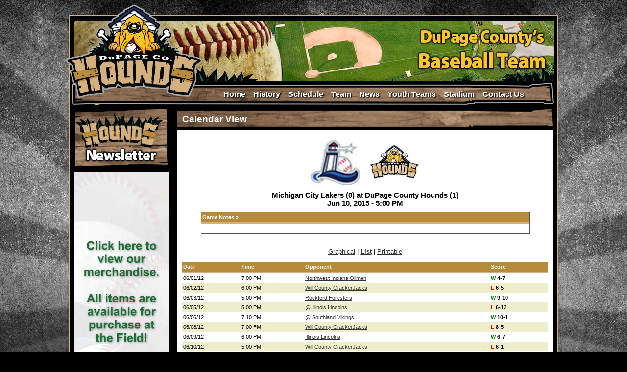

--- FILE ---
content_type: text/html; charset=UTF-8
request_url: https://dupagehounds.com/schedule/calendar/?act%5Bv%5D=list&frm%5Bd%5D=2017-09-01&frm%5Be%5D=183
body_size: 10022
content:
<!DOCTYPE html>
<html lang="en">
<head>
<title>Official Site of the Dupage Hounds: Calendar View</title>
<meta name="designer" content="Infinity" />
<link rel="stylesheet" href="/css/system.css?t=21005" />
<link rel="stylesheet" href="/css/style.css?t=21005" />
<link rel="stylesheet" href="/css/layout.css?t=21005" />
<link rel="shortcut icon" type="image/x-icon" href="/favicon.ico" />
<script src="/lib/js/common.min.js"></script>
<script type="text/javascript" src="https://ajax.googleapis.com/ajax/libs/jquery/1/jquery.min.js"></script>
</head>
<body>
<script type="text/javascript">var switchTo5x=true;</script>
<script type="text/javascript" src="https://w.sharethis.com/button/buttons.js"></script>
<script type="text/javascript" src="https://s.sharethis.com/loader.js"></script>
<div id="main">
	<div id="header">
		<a class="link" href="/home/"></a>
		<div id="navbar"><div class="plugin"><ul class="horizontal_nav">
			<li class="parent">
			<a 				href="/"
							>
				
				Home
			</a>
			
					</li>
			<li class="parent">
			<a 				href="/history/"
							>
				
				History
			</a>
			
							<ul class="children">
											<li class="child">
							<a 								href="/history/former-hounds-in-the-pros/"
															>
								
								Former Hounds In The Pro's
							</a>
						</li>
											<li class="child">
							<a 								href="/history/past-years/"
															>
								
								Past Years
							</a>
						</li>
									</ul>
					</li>
			<li class="parent">
			<a class="current"				href="/schedule/calendar/"
							>
				
				Schedule
			</a>
			
							<ul class="children">
											<li class="child">
							<a 								href="/schedule/list/"
															>
								
								List View
							</a>
						</li>
											<li class="child">
							<a class="current"								href="/schedule/calendar/"
															>
								
								Calendar View
							</a>
						</li>
									</ul>
					</li>
			<li class="parent">
			<a 				href="/team/roster/"
							>
				
				Team
			</a>
			
							<ul class="children">
											<li class="child">
							<a 								href="/team/roster/"
															>
								
								Roster
							</a>
						</li>
											<li class="child">
							<a 								href="/team/coaches/"
															>
								
								Coaches
							</a>
						</li>
											<li class="child">
							<a 								href="/team/office/"
															>
								
								Front Office
							</a>
						</li>
											<li class="child">
							<a 								href="/team/employment/"
															>
								
								Employment
							</a>
						</li>
											<li class="child">
							<a 								href="https://gc.com/tmt/summer-2016/2016-midwest-collegiate-league-57448651d1475c00236f7ebd"
								target="_blank"							>
								
								Statistics
							</a>
						</li>
											<li class="child">
							<a 								href="https://gc.com/tmt/summer-2016/2016-midwest-collegiate-league-57448651d1475c00236f7ebd"
								target="_blank"							>
								
								Standings
							</a>
						</li>
											<li class="child">
							<a 								href="/team/sponsorships/"
															>
								
								Sponsorships
							</a>
						</li>
									</ul>
					</li>
			<li class="parent">
			<a 				href="/news/"
							>
				
				News
			</a>
			
					</li>
			<li class="parent">
			<a 				href="http://www.643baseballclub.com/"
							>
				
				Youth Teams
			</a>
			
					</li>
			<li class="parent">
			<a 				href="/stadium/"
							>
				
				Stadium
			</a>
			
					</li>
			<li class="parent">
			<a 				href="/contact/"
							>
				
				Contact Us
			</a>
			
					</li>
	</ul><!-- pi=std-sitebuilder.front.nav.verticaltext / 112.std-sitebuilder.front.nav.verticaltext.tpl /  lt=0.0126190185547s -->
<!-- No Cache -->
</div>
</div>	
	</div>
	<div class="floatwrap">
		<div class="col1">
			<div><div class="plugin"><!-- pi=std-adspots.front.pool /  lt=0.00229501724243s -->
<!-- No Cache -->
</div>
</div>
			<div class="bump"><div class="plugin"><div><a href="https://dupagehounds.com/newsletter/"><img src="https://dupagehounds.com.ismmedia.com/ISM3/std-content/repos/Top/Advertisements/newsletter_ad.jpg" alt="Newsletter" /></a></div><!-- pi=std-adspots.front.pool /  lt=0.00487995147705s -->
<!-- No Cache -->
</div>
</div>
			<div><div class="plugin"><!-- pi=std-adspots.front.pool /  lt=0.00200796127319s -->
<!-- No Cache -->
</div>
</div>
			<div class="bump"><div class="plugin"><div><a href="http://www.dupagehounds.com/merchandise"><img src="https://dupagehounds.com.ismmedia.com/ISM3/std-content/repos/Top/Advertisements/hounds-merchandiseREV.png" alt="Hounds Merchandise Banner Left Hand Side" /></a></div><!-- pi=std-adspots.front.pool /  lt=0.00334692001343s -->
<!-- No Cache -->
</div>
</div>
			<!--<img class="bump" src="/images/bone1.jpg" alt="" />-->
			<div class="bump"><div class="plugin"><div><a href="http://www.midwestcollegiateleague.com/home/" target="_blank"><img src="https://dupagehounds.com.ismmedia.com/ISM3/std-content/repos/Top/Advertisements/Midwest Collegiate League revised.jpg" alt="Ad Holder" /></a></div><!-- pi=std-adspots.front.pool /  lt=0.00331401824951s -->
<!-- No Cache -->
</div>
</div>
		</div>
		<div class="bump icol">
			<div class="title-bar">
				<h1>Calendar View</h1>
			</div>

			<!--<div>@block(5002, 440, content)@@</div>-->
			<div id="inner" class="box">
				<!-- Ad spot: typically a banner ad -->
				<div></div>
				
				
				
				<!-- Optional prepended text block -->
				<div><div class="plugin"><div class="events">
</div><!-- pi=std-calendar.front.eventviewer / 20.std-calendar.front.eventviewer.abbrevent.tpl /  lt=0.00557589530945s -->
<!-- No Cache -->
</div>
</div>
						
				<!-- Primary plug-in content -->	
				<div><div class="plugin">

			<table cellspacing="0" border="0" cellpadding="10" align="center">
		<tr>
			<td><img src="https://dupagehounds.com.ismmedia.com/ISM3/thumbcache/eb32e43d0ed315a467db0a4273da0c44.100.jpg" /></td>
			<td><img src="https://dupagehounds.com.ismmedia.com/ISM3/thumbcache/448913bab3be700e7f26dfaba776f724.100.jpg" /></td>
		</tr>
		</table>
		
		<h2 style="text-align: center">
			Michigan City Lakers (0) at DuPage County Hounds (1)			<br />
			Jun 10, 2015 -  5:00 PM		</h2>
		
	<table class="dtable" style="border: 1px solid #555" width="90%" cellspacing="0" border="0" cellpadding="0" align="center">
	<tr>
		<th>Game Notes &#187;</th>
	</tr>
	<tr>
		<td style="padding: 10px">
								</td>
	</tr>
	</table>
	&nbsp;

	<p style="text-align: center">
		<a  href="?act[v]=graphical">Graphical</a> |
		<a style="font-weight: bold" href="?act[v]=list">List</a> |
		<a href="?act[v]=printable&content_type=plugin&block_id=5001&page_id=20" target="_blank">Printable</a>
	</p>



	<table class="dtable" width="100%" cellspacing="0" border="0" cellpadding="0">
	<tr>
					<th>Date</th>
			<th>Time</th>
			<th>Opponent</th>
			<th>Score</th>
			</tr>
	
		<tr>
		<td class="dtable_row1">06/01/12</td>
		<td class="dtable_row1">
							 7:00 PM
					</td>
		<td class="dtable_row1">
							<a href="?act[v]=list&frm[d]=2017-09-01&frm[e]=15">Northwest Indiana Oilmen</a>
					</td>
		<td class="dtable_row1">
							<b>
									<span style="color: green;">W</span>
													4-7
								</b>
					</td>
	</tr>
		<tr>
		<td class="dtable_row0">06/02/12</td>
		<td class="dtable_row0">
							 6:00 PM
					</td>
		<td class="dtable_row0">
							<a href="?act[v]=list&frm[d]=2017-09-01&frm[e]=17">Will County CrackerJacks</a>
					</td>
		<td class="dtable_row0">
							<b>
									<span style="color: red;">L</span>
													6-5
								</b>
					</td>
	</tr>
		<tr>
		<td class="dtable_row1">06/03/12</td>
		<td class="dtable_row1">
							 5:00 PM
					</td>
		<td class="dtable_row1">
							<a href="?act[v]=list&frm[d]=2017-09-01&frm[e]=18">Rockford Foresters</a>
					</td>
		<td class="dtable_row1">
							<b>
									<span style="color: green;">W</span>
													9-10
								</b>
					</td>
	</tr>
		<tr>
		<td class="dtable_row0">06/05/12</td>
		<td class="dtable_row0">
							 5:00 PM
					</td>
		<td class="dtable_row0">
							<a href="?act[v]=list&frm[d]=2017-09-01&frm[e]=39">@ Illinois Lincolns</a>
					</td>
		<td class="dtable_row0">
							<b>
									<span style="color: red;">L</span>
													6-13
								</b>
					</td>
	</tr>
		<tr>
		<td class="dtable_row1">06/06/12</td>
		<td class="dtable_row1">
							 7:10 PM
					</td>
		<td class="dtable_row1">
							<a href="?act[v]=list&frm[d]=2017-09-01&frm[e]=40">@ Southland Vikings</a>
					</td>
		<td class="dtable_row1">
							<b>
									<span style="color: green;">W</span>
													10-1
								</b>
					</td>
	</tr>
		<tr>
		<td class="dtable_row0">06/08/12</td>
		<td class="dtable_row0">
							 7:00 PM
					</td>
		<td class="dtable_row0">
							<a href="?act[v]=list&frm[d]=2017-09-01&frm[e]=19">Will County CrackerJacks</a>
					</td>
		<td class="dtable_row0">
							<b>
									<span style="color: red;">L</span>
													8-5
								</b>
					</td>
	</tr>
		<tr>
		<td class="dtable_row1">06/09/12</td>
		<td class="dtable_row1">
							 6:00 PM
					</td>
		<td class="dtable_row1">
							<a href="?act[v]=list&frm[d]=2017-09-01&frm[e]=20">Illinois Lincolns</a>
					</td>
		<td class="dtable_row1">
							<b>
									<span style="color: green;">W</span>
													6-7
								</b>
					</td>
	</tr>
		<tr>
		<td class="dtable_row0">06/10/12</td>
		<td class="dtable_row0">
							 5:00 PM
					</td>
		<td class="dtable_row0">
							<a href="?act[v]=list&frm[d]=2017-09-01&frm[e]=21">Will County CrackerJacks</a>
					</td>
		<td class="dtable_row0">
							<b>
									<span style="color: red;">L</span>
													6-1
								</b>
					</td>
	</tr>
		<tr>
		<td class="dtable_row1">06/12/12</td>
		<td class="dtable_row1">
							 7:00 PM
					</td>
		<td class="dtable_row1">
							<a href="?act[v]=list&frm[d]=2017-09-01&frm[e]=41">DeKalb County Liners</a>
					</td>
		<td class="dtable_row1">
							<b>
									<span style="color: green;">W</span>
													2-3
								</b>
					</td>
	</tr>
		<tr>
		<td class="dtable_row0">06/14/12</td>
		<td class="dtable_row0">
							 5:00 PM
					</td>
		<td class="dtable_row0">
							<a href="?act[v]=list&frm[d]=2017-09-01&frm[e]=62">@ Chicago Zephyrs</a>
					</td>
		<td class="dtable_row0">
							<b>
									<span style="color: red;">L</span>
													0-6
								</b>
					</td>
	</tr>
		<tr>
		<td class="dtable_row1">06/15/12</td>
		<td class="dtable_row1">
							 7:00 PM
					</td>
		<td class="dtable_row1">
							<a href="?act[v]=list&frm[d]=2017-09-01&frm[e]=42">@ Will County CrackerJacks</a>
					</td>
		<td class="dtable_row1">
							<b>
									<span style="color: green;">W</span>
													12-9
								</b>
					</td>
	</tr>
		<tr>
		<td class="dtable_row0">06/16/12</td>
		<td class="dtable_row0">
							 6:10 PM
					</td>
		<td class="dtable_row0">
							<a href="?act[v]=list&frm[d]=2017-09-01&frm[e]=63">@ Northwest Indiana Oilmen</a>
					</td>
		<td class="dtable_row0">
							<b>
									<span style="color: red;">L</span>
													3-5
								</b>
					</td>
	</tr>
		<tr>
		<td class="dtable_row1">06/17/12</td>
		<td class="dtable_row1">
							 6:05 PM
					</td>
		<td class="dtable_row1">
							<a href="?act[v]=list&frm[d]=2017-09-01&frm[e]=43">@ DeKalb County Liners</a>
					</td>
		<td class="dtable_row1">
							<b>
									<span style="color: blue;">T</span>
													0-0
								</b>
					</td>
	</tr>
		<tr>
		<td class="dtable_row0">06/19/12</td>
		<td class="dtable_row0">
							 7:00 PM
					</td>
		<td class="dtable_row0">
							<a href="?act[v]=list&frm[d]=2017-09-01&frm[e]=23">Chicago Zephyrs</a>
					</td>
		<td class="dtable_row0">
							<b>
									<span style="color: blue;">T</span>
													0-0
								</b>
					</td>
	</tr>
		<tr>
		<td class="dtable_row1">06/20/12</td>
		<td class="dtable_row1">
							 7:05 PM
					</td>
		<td class="dtable_row1">
							<a href="?act[v]=list&frm[d]=2017-09-01&frm[e]=44">@ DeKalb County Liners</a>
					</td>
		<td class="dtable_row1">
							<b>
									<span style="color: blue;">T</span>
													0-0
								</b>
					</td>
	</tr>
		<tr>
		<td class="dtable_row0">06/21/12</td>
		<td class="dtable_row0">
							11:00 AM
					</td>
		<td class="dtable_row0">
							<a href="?act[v]=list&frm[d]=2017-09-01&frm[e]=66">Rockford Foresters</a>
					</td>
		<td class="dtable_row0">
							<b>
									<span style="color: red;">L</span>
													15-1
								</b>
					</td>
	</tr>
		<tr>
		<td class="dtable_row1">06/21/12</td>
		<td class="dtable_row1">
							 7:00 PM
					</td>
		<td class="dtable_row1">
							<a href="?act[v]=list&frm[d]=2017-09-01&frm[e]=24">Southland Vikings</a>
					</td>
		<td class="dtable_row1">
							<b>
									<span style="color: green;">W</span>
													4-6
								</b>
					</td>
	</tr>
		<tr>
		<td class="dtable_row0">06/22/12</td>
		<td class="dtable_row0">
							11:00 AM
					</td>
		<td class="dtable_row0">
							<a href="?act[v]=list&frm[d]=2017-09-01&frm[e]=25">Rockford Foresters</a>
					</td>
		<td class="dtable_row0">
							<b>
									<span style="color: red;">L</span>
													10-3
								</b>
					</td>
	</tr>
		<tr>
		<td class="dtable_row1">06/22/12</td>
		<td class="dtable_row1">
							 7:00 PM
					</td>
		<td class="dtable_row1">
							<a href="?act[v]=list&frm[d]=2017-09-01&frm[e]=26">DeKalb County Liners</a>
					</td>
		<td class="dtable_row1">
							<b>
									<span style="color: green;">W</span>
													10-11
								</b>
					</td>
	</tr>
		<tr>
		<td class="dtable_row0">06/23/12</td>
		<td class="dtable_row0">
							 6:00 PM
					</td>
		<td class="dtable_row0">
							<a href="?act[v]=list&frm[d]=2017-09-01&frm[e]=27">Rockford Foresters</a>
					</td>
		<td class="dtable_row0">
							<b>
									<span style="color: green;">W</span>
													12-13
								</b>
					</td>
	</tr>
		<tr>
		<td class="dtable_row1">06/24/12</td>
		<td class="dtable_row1">
							 5:00 PM
					</td>
		<td class="dtable_row1">
							<a href="?act[v]=list&frm[d]=2017-09-01&frm[e]=28">Will County CrackerJacks</a>
					</td>
		<td class="dtable_row1">
							<b>
									<span style="color: red;">L</span>
													11-2
								</b>
					</td>
	</tr>
		<tr>
		<td class="dtable_row0">06/27/12</td>
		<td class="dtable_row0">
							 7:00 PM
					</td>
		<td class="dtable_row0">
							<a href="?act[v]=list&frm[d]=2017-09-01&frm[e]=29">Chicago Zephyrs</a>
					</td>
		<td class="dtable_row0">
							<b>
									<span style="color: green;">W</span>
													2-4
								</b>
					</td>
	</tr>
		<tr>
		<td class="dtable_row1">06/28/12</td>
		<td class="dtable_row1">
							 7:00 PM
					</td>
		<td class="dtable_row1">
							<a href="?act[v]=list&frm[d]=2017-09-01&frm[e]=30">Southland Vikings</a>
					</td>
		<td class="dtable_row1">
							<b>
									<span style="color: blue;">T</span>
													0-0
								</b>
					</td>
	</tr>
		<tr>
		<td class="dtable_row0">06/29/12</td>
		<td class="dtable_row0">
							12:00 PM
					</td>
		<td class="dtable_row0">
							<a href="?act[v]=list&frm[d]=2017-09-01&frm[e]=45">@ Rockford Foresters</a>
					</td>
		<td class="dtable_row0">
							<b>
									<span style="color: green;">W</span>
													6-1
								</b>
					</td>
	</tr>
		<tr>
		<td class="dtable_row1">06/29/12</td>
		<td class="dtable_row1">
							 7:00 PM
					</td>
		<td class="dtable_row1">
							<a href="?act[v]=list&frm[d]=2017-09-01&frm[e]=46">@ Rockford Foresters</a>
					</td>
		<td class="dtable_row1">
							<b>
									<span style="color: blue;">T</span>
													0-0
								</b>
					</td>
	</tr>
		<tr>
		<td class="dtable_row0">06/30/12</td>
		<td class="dtable_row0">
							 7:00 PM
					</td>
		<td class="dtable_row0">
							<a href="?act[v]=list&frm[d]=2017-09-01&frm[e]=47">@ Will County CrackerJacks</a>
					</td>
		<td class="dtable_row0">
							<b>
									<span style="color: blue;">T</span>
													0-0
								</b>
					</td>
	</tr>
		<tr>
		<td class="dtable_row1">07/02/12</td>
		<td class="dtable_row1">
							 7:10 PM
					</td>
		<td class="dtable_row1">
							<a href="?act[v]=list&frm[d]=2017-09-01&frm[e]=49">@ Southland Vikings</a>
					</td>
		<td class="dtable_row1">
							<b>
									<span style="color: red;">L</span>
													3-9
								</b>
					</td>
	</tr>
		<tr>
		<td class="dtable_row0">07/03/12</td>
		<td class="dtable_row0">
							 5:00 PM
					</td>
		<td class="dtable_row0">
							<a href="?act[v]=list&frm[d]=2017-09-01&frm[e]=50">@ Illinois Lincolns</a>
					</td>
		<td class="dtable_row0">
							<b>
									<span style="color: red;">L</span>
													7-14
								</b>
					</td>
	</tr>
		<tr>
		<td class="dtable_row1">07/04/12</td>
		<td class="dtable_row1">
							 7:10 PM
					</td>
		<td class="dtable_row1">
							<a href="?act[v]=list&frm[d]=2017-09-01&frm[e]=51">@ Northwest Indiana Oilmen</a>
					</td>
		<td class="dtable_row1">
							<b>
									<span style="color: green;">W</span>
													4-2
								</b>
					</td>
	</tr>
		<tr>
		<td class="dtable_row0">07/05/12</td>
		<td class="dtable_row0">
							 7:05 PM
					</td>
		<td class="dtable_row0">
							<a href="?act[v]=list&frm[d]=2017-09-01&frm[e]=67">@ DeKalb County Liners</a>
					</td>
		<td class="dtable_row0">
							<b>
									<span style="color: red;">L</span>
													6-16
								</b>
					</td>
	</tr>
		<tr>
		<td class="dtable_row1">07/06/12</td>
		<td class="dtable_row1">
							 7:00 PM
					</td>
		<td class="dtable_row1">
							<a href="?act[v]=list&frm[d]=2017-09-01&frm[e]=31">Northwest Indiana Oilmen</a>
					</td>
		<td class="dtable_row1">
							<b>
									<span style="color: red;">L</span>
													22-10
								</b>
					</td>
	</tr>
		<tr>
		<td class="dtable_row0">07/07/12</td>
		<td class="dtable_row0">
							 6:00 PM
					</td>
		<td class="dtable_row0">
							<a href="?act[v]=list&frm[d]=2017-09-01&frm[e]=32">Illinois Lincolns</a>
					</td>
		<td class="dtable_row0">
							<b>
									<span style="color: green;">W</span>
													10-11
								</b>
					</td>
	</tr>
		<tr>
		<td class="dtable_row1">07/08/12</td>
		<td class="dtable_row1">
							 5:00 PM
					</td>
		<td class="dtable_row1">
							<a href="?act[v]=list&frm[d]=2017-09-01&frm[e]=33">Illinois Lincolns</a>
					</td>
		<td class="dtable_row1">
							<b>
									<span style="color: red;">L</span>
													13-2
								</b>
					</td>
	</tr>
		<tr>
		<td class="dtable_row0">07/11/12</td>
		<td class="dtable_row0">
							 7:00 PM
					</td>
		<td class="dtable_row0">
							<a href="?act[v]=list&frm[d]=2017-09-01&frm[e]=86"></a>
					</td>
		<td class="dtable_row0">
							<b>
									<span style="color: red;">L</span>
													3-2
								</b>
					</td>
	</tr>
		<tr>
		<td class="dtable_row1">07/13/12</td>
		<td class="dtable_row1">
							 5:00 PM
					</td>
		<td class="dtable_row1">
							<a href="?act[v]=list&frm[d]=2017-09-01&frm[e]=65">@ Chicago Zephyrs</a>
					</td>
		<td class="dtable_row1">
							<b>
									<span style="color: blue;">T</span>
													0-0
								</b>
					</td>
	</tr>
		<tr>
		<td class="dtable_row0">07/14/12</td>
		<td class="dtable_row0">
							 6:00 PM
					</td>
		<td class="dtable_row0">
							<a href="?act[v]=list&frm[d]=2017-09-01&frm[e]=34">DeKalb County Liners</a>
					</td>
		<td class="dtable_row0">
							<b>
									<span style="color: blue;">T</span>
													0-0
								</b>
					</td>
	</tr>
		<tr>
		<td class="dtable_row1">07/15/12</td>
		<td class="dtable_row1">
							 5:00 PM
					</td>
		<td class="dtable_row1">
							<a href="?act[v]=list&frm[d]=2017-09-01&frm[e]=35">Rockford Foresters</a>
					</td>
		<td class="dtable_row1">
							<b>
									<span style="color: blue;">T</span>
													0-0
								</b>
					</td>
	</tr>
		<tr>
		<td class="dtable_row0">07/17/12</td>
		<td class="dtable_row0">
							 7:00 PM
					</td>
		<td class="dtable_row0">
							<a href="?act[v]=list&frm[d]=2017-09-01&frm[e]=36">Chicago Zephyrs</a>
					</td>
		<td class="dtable_row0">
							<b>
									<span style="color: blue;">T</span>
													0-0
								</b>
					</td>
	</tr>
		<tr>
		<td class="dtable_row1">07/18/12</td>
		<td class="dtable_row1">
							 5:00 PM
					</td>
		<td class="dtable_row1">
							<a href="?act[v]=list&frm[d]=2017-09-01&frm[e]=53">@ Chicago Zephyrs</a>
					</td>
		<td class="dtable_row1">
							<b>
									<span style="color: blue;">T</span>
													0-0
								</b>
					</td>
	</tr>
		<tr>
		<td class="dtable_row0">07/20/12</td>
		<td class="dtable_row0">
							 7:10 PM
					</td>
		<td class="dtable_row0">
							<a href="?act[v]=list&frm[d]=2017-09-01&frm[e]=55">@ Northwest Indiana Oilmen</a>
					</td>
		<td class="dtable_row0">
							<b>
									<span style="color: blue;">T</span>
													0-0
								</b>
					</td>
	</tr>
		<tr>
		<td class="dtable_row1">07/21/12</td>
		<td class="dtable_row1">
							 6:00 PM
					</td>
		<td class="dtable_row1">
							<a href="?act[v]=list&frm[d]=2017-09-01&frm[e]=37">Rockford Foresters</a>
					</td>
		<td class="dtable_row1">
							<b>
									<span style="color: blue;">T</span>
													0-0
								</b>
					</td>
	</tr>
		<tr>
		<td class="dtable_row0">07/22/12</td>
		<td class="dtable_row0">
							 5:00 PM
					</td>
		<td class="dtable_row0">
							<a href="?act[v]=list&frm[d]=2017-09-01&frm[e]=56">@ Chicago Zephyrs</a>
					</td>
		<td class="dtable_row0">
							<b>
									<span style="color: blue;">T</span>
													0-0
								</b>
					</td>
	</tr>
		<tr>
		<td class="dtable_row1">07/24/12</td>
		<td class="dtable_row1">
							 7:00 PM
					</td>
		<td class="dtable_row1">
							<a href="?act[v]=list&frm[d]=2017-09-01&frm[e]=38">Northwest Indiana Oilmen</a>
					</td>
		<td class="dtable_row1">
							<b>
									<span style="color: blue;">T</span>
													0-0
								</b>
					</td>
	</tr>
		<tr>
		<td class="dtable_row0">07/26/12</td>
		<td class="dtable_row0">
							 7:05 PM
					</td>
		<td class="dtable_row0">
							<a href="?act[v]=list&frm[d]=2017-09-01&frm[e]=58">@ DeKalb County Liners</a>
					</td>
		<td class="dtable_row0">
							<b>
									<span style="color: blue;">T</span>
													0-0
								</b>
					</td>
	</tr>
		<tr>
		<td class="dtable_row1">07/27/12</td>
		<td class="dtable_row1">
							 7:00 PM
					</td>
		<td class="dtable_row1">
							<a href="?act[v]=list&frm[d]=2017-09-01&frm[e]=59">@ Chicago Zephyrs</a>
					</td>
		<td class="dtable_row1">
							<b>
									<span style="color: blue;">T</span>
													0-0
								</b>
					</td>
	</tr>
		<tr>
		<td class="dtable_row0">07/28/12</td>
		<td class="dtable_row0">
							 7:00 PM
					</td>
		<td class="dtable_row0">
							<a href="?act[v]=list&frm[d]=2017-09-01&frm[e]=60">@ Rockford Foresters</a>
					</td>
		<td class="dtable_row0">
							<b>
									<span style="color: blue;">T</span>
													0-0
								</b>
					</td>
	</tr>
		<tr>
		<td class="dtable_row1">07/29/12</td>
		<td class="dtable_row1">
							 5:00 PM
					</td>
		<td class="dtable_row1">
							<a href="?act[v]=list&frm[d]=2017-09-01&frm[e]=61">@ Rockford Foresters</a>
					</td>
		<td class="dtable_row1">
							<b>
									<span style="color: blue;">T</span>
													0-0
								</b>
					</td>
	</tr>
		<tr>
		<td class="dtable_row0">07/31/12</td>
		<td class="dtable_row0">
							 7:00 PM
					</td>
		<td class="dtable_row0">
							<a href="?act[v]=list&frm[d]=2017-09-01&frm[e]=89">@ </a>
					</td>
		<td class="dtable_row0">
							<b>
									<span style="color: blue;">T</span>
													0-0
								</b>
					</td>
	</tr>
		<tr>
		<td class="dtable_row1">08/01/12</td>
		<td class="dtable_row1">
							 7:00 PM
					</td>
		<td class="dtable_row1">
							<a href="?act[v]=list&frm[d]=2017-09-01&frm[e]=87"></a>
					</td>
		<td class="dtable_row1">
							<b>
									<span style="color: blue;">T</span>
													0-0
								</b>
					</td>
	</tr>
		<tr>
		<td class="dtable_row0">08/02/12</td>
		<td class="dtable_row0">
							 7:00 PM
					</td>
		<td class="dtable_row0">
							<a href="?act[v]=list&frm[d]=2017-09-01&frm[e]=88">@ </a>
					</td>
		<td class="dtable_row0">
							<b>
									<span style="color: blue;">T</span>
													0-0
								</b>
					</td>
	</tr>
		<tr>
		<td class="dtable_row1">05/31/13</td>
		<td class="dtable_row1">
							 7:00 PM
					</td>
		<td class="dtable_row1">
							<a href="?act[v]=list&frm[d]=2017-09-01&frm[e]=91">Rockford Foresters</a>
					</td>
		<td class="dtable_row1">
							<b>
									<span style="color: green;">W</span>
													1-4
								</b>
					</td>
	</tr>
		<tr>
		<td class="dtable_row0">06/02/13</td>
		<td class="dtable_row0">
							 6:00 PM
					</td>
		<td class="dtable_row0">
							<a href="?act[v]=list&frm[d]=2017-09-01&frm[e]=98">Lexington Snipes</a>
					</td>
		<td class="dtable_row0">
							<b>
									<span style="color: green;">W</span>
													2-4
								</b>
					</td>
	</tr>
		<tr>
		<td class="dtable_row1">06/05/13</td>
		<td class="dtable_row1">
							 5:00 PM
					</td>
		<td class="dtable_row1">
							<a href="?act[v]=list&frm[d]=2017-09-01&frm[e]=99">@ Chicago Zephyrs</a>
					</td>
		<td class="dtable_row1">
							<b>
									<span style="color: green;">W</span>
													8-1
								</b>
					</td>
	</tr>
		<tr>
		<td class="dtable_row0">06/07/13</td>
		<td class="dtable_row0">
							 7:00 PM
					</td>
		<td class="dtable_row0">
							<a href="?act[v]=list&frm[d]=2017-09-01&frm[e]=100">Rockford Foresters</a>
					</td>
		<td class="dtable_row0">
							<b>
									<span style="color: green;">W</span>
													4-5
								</b>
					</td>
	</tr>
		<tr>
		<td class="dtable_row1">06/08/13</td>
		<td class="dtable_row1">
							 6:00 PM
					</td>
		<td class="dtable_row1">
							<a href="?act[v]=list&frm[d]=2017-09-01&frm[e]=101">Northwest Indiana Oilmen</a>
					</td>
		<td class="dtable_row1">
							<b>
									<span style="color: red;">L</span>
													5-4
								</b>
					</td>
	</tr>
		<tr>
		<td class="dtable_row0">06/09/13</td>
		<td class="dtable_row0">
							 6:00 PM
					</td>
		<td class="dtable_row0">
							<a href="?act[v]=list&frm[d]=2017-09-01&frm[e]=102">Northwest Indiana Oilmen</a>
					</td>
		<td class="dtable_row0">
							<b>
									<span style="color: green;">W</span>
													5-9
								</b>
					</td>
	</tr>
		<tr>
		<td class="dtable_row1">06/14/13</td>
		<td class="dtable_row1">
							 7:10 PM
					</td>
		<td class="dtable_row1">
							<a href="?act[v]=list&frm[d]=2017-09-01&frm[e]=104">@ Southland Vikings</a>
					</td>
		<td class="dtable_row1">
							<b>
									<span style="color: red;">L</span>
													0-7
								</b>
					</td>
	</tr>
		<tr>
		<td class="dtable_row0">06/15/13</td>
		<td class="dtable_row0">
							 1:00 PM
					</td>
		<td class="dtable_row0">
							<a href="?act[v]=list&frm[d]=2017-09-01&frm[e]=105">@ Lexington Snipes</a>
					</td>
		<td class="dtable_row0">
							<b>
									<span style="color: green;">W</span>
													5-3
								</b>
					</td>
	</tr>
		<tr>
		<td class="dtable_row1">06/15/13</td>
		<td class="dtable_row1">
							 3:30 PM
					</td>
		<td class="dtable_row1">
							<a href="?act[v]=list&frm[d]=2017-09-01&frm[e]=106">@ Lexington Snipes</a>
					</td>
		<td class="dtable_row1">
							<b>
									<span style="color: red;">L</span>
													1-5
								</b>
					</td>
	</tr>
		<tr>
		<td class="dtable_row0">06/17/13</td>
		<td class="dtable_row0">
							 5:00 PM
					</td>
		<td class="dtable_row0">
							<a href="?act[v]=list&frm[d]=2017-09-01&frm[e]=103">@ Chicago Zephyrs</a>
					</td>
		<td class="dtable_row0">
							<b>
									<span style="color: green;">W</span>
													6-4
								</b>
					</td>
	</tr>
		<tr>
		<td class="dtable_row1">06/18/13</td>
		<td class="dtable_row1">
							 7:00 PM
					</td>
		<td class="dtable_row1">
							<a href="?act[v]=list&frm[d]=2017-09-01&frm[e]=92">Chicago Zephyrs</a>
					</td>
		<td class="dtable_row1">
							<b>
									<span style="color: green;">W</span>
													0-7
								</b>
					</td>
	</tr>
		<tr>
		<td class="dtable_row0">06/20/13</td>
		<td class="dtable_row0">
							 7:00 PM
					</td>
		<td class="dtable_row0">
							<a href="?act[v]=list&frm[d]=2017-09-01&frm[e]=90">Rockford Foresters</a>
					</td>
		<td class="dtable_row0">
							<b>
									<span style="color: green;">W</span>
													0-1
								</b>
					</td>
	</tr>
		<tr>
		<td class="dtable_row1">06/21/13</td>
		<td class="dtable_row1">
							 7:00 PM
					</td>
		<td class="dtable_row1">
							<a href="?act[v]=list&frm[d]=2017-09-01&frm[e]=107">Northwest Indiana Oilmen</a>
					</td>
		<td class="dtable_row1">
							<b>
									<span style="color: red;">L</span>
													9-5
								</b>
					</td>
	</tr>
		<tr>
		<td class="dtable_row0">06/22/13</td>
		<td class="dtable_row0">
							 6:00 PM
					</td>
		<td class="dtable_row0">
							<a href="?act[v]=list&frm[d]=2017-09-01&frm[e]=108">Southland Vikings</a>
					</td>
		<td class="dtable_row0">
							<b>
									<span style="color: red;">L</span>
													8-4
								</b>
					</td>
	</tr>
		<tr>
		<td class="dtable_row1">06/30/13</td>
		<td class="dtable_row1">
							 4:10 PM
					</td>
		<td class="dtable_row1">
							<a href="?act[v]=list&frm[d]=2017-09-01&frm[e]=111">@ Northwest Indiana Oilmen</a>
					</td>
		<td class="dtable_row1">
							<b>
									<span style="color: green;">W</span>
													13-12
								</b>
					</td>
	</tr>
		<tr>
		<td class="dtable_row0">07/02/13</td>
		<td class="dtable_row0">
							 7:00 PM
					</td>
		<td class="dtable_row0">
							<a href="?act[v]=list&frm[d]=2017-09-01&frm[e]=119">@ Southland Vikings</a>
					</td>
		<td class="dtable_row0">
							<b>
									<span style="color: green;">W</span>
													4-3
								</b>
					</td>
	</tr>
		<tr>
		<td class="dtable_row1">07/07/13</td>
		<td class="dtable_row1">
							12:00 PM
					</td>
		<td class="dtable_row1">
							<a href="?act[v]=list&frm[d]=2017-09-01&frm[e]=120">@ Lexington Snipes</a>
					</td>
		<td class="dtable_row1">
							<b>
									<span style="color: green;">W</span>
													7-2
								</b>
					</td>
	</tr>
		<tr>
		<td class="dtable_row0">07/07/13</td>
		<td class="dtable_row0">
							 3:00 PM
					</td>
		<td class="dtable_row0">
							<a href="?act[v]=list&frm[d]=2017-09-01&frm[e]=121">@ Lexington Snipes</a>
					</td>
		<td class="dtable_row0">
							<b>
									<span style="color: red;">L</span>
													3-4
								</b>
					</td>
	</tr>
		<tr>
		<td class="dtable_row1">07/08/13</td>
		<td class="dtable_row1">
							 7:00 PM
					</td>
		<td class="dtable_row1">
							<a href="?act[v]=list&frm[d]=2017-09-01&frm[e]=126">U.S. Military All-Stars</a>
					</td>
		<td class="dtable_row1">
							<b>
									<span style="color: red;">L</span>
													4-0
								</b>
					</td>
	</tr>
		<tr>
		<td class="dtable_row0">07/09/13</td>
		<td class="dtable_row0">
							 7:00 PM
					</td>
		<td class="dtable_row0">
							<a href="?act[v]=list&frm[d]=2017-09-01&frm[e]=127">@ All-Star Game</a>
					</td>
		<td class="dtable_row0">
							<b>
									<span style="color: red;">L</span>
													0-4
								</b>
					</td>
	</tr>
		<tr>
		<td class="dtable_row1">07/12/13</td>
		<td class="dtable_row1">
							 7:00 PM
					</td>
		<td class="dtable_row1">
							<a href="?act[v]=list&frm[d]=2017-09-01&frm[e]=123">Lexington Snipes</a>
					</td>
		<td class="dtable_row1">
							<b>
									<span style="color: green;">W</span>
													0-1
								</b>
					</td>
	</tr>
		<tr>
		<td class="dtable_row0">07/13/13</td>
		<td class="dtable_row0">
							 6:00 PM
					</td>
		<td class="dtable_row0">
							<a href="?act[v]=list&frm[d]=2017-09-01&frm[e]=124">Southland Vikings</a>
					</td>
		<td class="dtable_row0">
							<b>
									<span style="color: green;">W</span>
													7-8
								</b>
					</td>
	</tr>
		<tr>
		<td class="dtable_row1">07/14/13</td>
		<td class="dtable_row1">
							 6:00 PM
					</td>
		<td class="dtable_row1">
							<a href="?act[v]=list&frm[d]=2017-09-01&frm[e]=125">Chicago Zephyrs</a>
					</td>
		<td class="dtable_row1">
							<b>
									<span style="color: green;">W</span>
													1-13
								</b>
					</td>
	</tr>
		<tr>
		<td class="dtable_row0">07/16/13</td>
		<td class="dtable_row0">
							 7:00 PM
					</td>
		<td class="dtable_row0">
							<a href="?act[v]=list&frm[d]=2017-09-01&frm[e]=94">Rockford Foresters</a>
					</td>
		<td class="dtable_row0">
							<b>
									<span style="color: green;">W</span>
													2-6
								</b>
					</td>
	</tr>
		<tr>
		<td class="dtable_row1">07/18/13</td>
		<td class="dtable_row1">
							 5:10 PM
					</td>
		<td class="dtable_row1">
							<a href="?act[v]=list&frm[d]=2017-09-01&frm[e]=110">@ Northwest Indiana Oilmen</a>
					</td>
		<td class="dtable_row1">
							<b>
									<span style="color: red;">L</span>
													3-6
								</b>
					</td>
	</tr>
		<tr>
		<td class="dtable_row0">07/18/13</td>
		<td class="dtable_row0">
							 7:10 PM
					</td>
		<td class="dtable_row0">
							<a href="?act[v]=list&frm[d]=2017-09-01&frm[e]=112">@ Northwest Indiana Oilmen</a>
					</td>
		<td class="dtable_row0">
							<b>
									<span style="color: green;">W</span>
													7-1
								</b>
					</td>
	</tr>
		<tr>
		<td class="dtable_row1">07/19/13</td>
		<td class="dtable_row1">
							 7:00 PM
					</td>
		<td class="dtable_row1">
							<a href="?act[v]=list&frm[d]=2017-09-01&frm[e]=113">@ Southland Vikings</a>
					</td>
		<td class="dtable_row1">
							<b>
									<span style="color: green;">W</span>
													9-6
								</b>
					</td>
	</tr>
		<tr>
		<td class="dtable_row0">07/20/13</td>
		<td class="dtable_row0">
							12:00 PM
					</td>
		<td class="dtable_row0">
							<a href="?act[v]=list&frm[d]=2017-09-01&frm[e]=114">@ Chicago Zephyrs</a>
					</td>
		<td class="dtable_row0">
							<b>
									<span style="color: green;">W</span>
													6-0
								</b>
					</td>
	</tr>
		<tr>
		<td class="dtable_row1">07/20/13</td>
		<td class="dtable_row1">
							 3:00 PM
					</td>
		<td class="dtable_row1">
							<a href="?act[v]=list&frm[d]=2017-09-01&frm[e]=115">@ Chicago Zephyrs</a>
					</td>
		<td class="dtable_row1">
							<b>
									<span style="color: red;">L</span>
													2-6
								</b>
					</td>
	</tr>
		<tr>
		<td class="dtable_row0">07/23/13</td>
		<td class="dtable_row0">
							 7:00 PM
					</td>
		<td class="dtable_row0">
							<a href="?act[v]=list&frm[d]=2017-09-01&frm[e]=95">Chicago Zephyrs</a>
					</td>
		<td class="dtable_row0">
							<b>
									<span style="color: blue;">T</span>
													0-0
								</b>
					</td>
	</tr>
		<tr>
		<td class="dtable_row1">07/25/13</td>
		<td class="dtable_row1">
							 7:00 PM
					</td>
		<td class="dtable_row1">
							<a href="?act[v]=list&frm[d]=2017-09-01&frm[e]=116">@ Southland Vikings</a>
					</td>
		<td class="dtable_row1">
							<b>
									<span style="color: blue;">T</span>
													0-0
								</b>
					</td>
	</tr>
		<tr>
		<td class="dtable_row0">07/26/13</td>
		<td class="dtable_row0">
							11:00 AM
					</td>
		<td class="dtable_row0">
							<a href="?act[v]=list&frm[d]=2017-09-01&frm[e]=93">Rockford Foresters</a>
					</td>
		<td class="dtable_row0">
							<b>
									<span style="color: blue;">T</span>
													0-0
								</b>
					</td>
	</tr>
		<tr>
		<td class="dtable_row1">07/26/13</td>
		<td class="dtable_row1">
							 7:00 PM
					</td>
		<td class="dtable_row1">
							<a href="?act[v]=list&frm[d]=2017-09-01&frm[e]=117">Rockford Foresters</a>
					</td>
		<td class="dtable_row1">
							<b>
									<span style="color: blue;">T</span>
													0-0
								</b>
					</td>
	</tr>
		<tr>
		<td class="dtable_row0">07/27/13</td>
		<td class="dtable_row0">
							 6:00 PM
					</td>
		<td class="dtable_row0">
							<a href="?act[v]=list&frm[d]=2017-09-01&frm[e]=118">Southland Vikings</a>
					</td>
		<td class="dtable_row0">
							<b>
									<span style="color: blue;">T</span>
													0-0
								</b>
					</td>
	</tr>
		<tr>
		<td class="dtable_row1">07/28/13</td>
		<td class="dtable_row1">
							 6:00 PM
					</td>
		<td class="dtable_row1">
							<a href="?act[v]=list&frm[d]=2017-09-01&frm[e]=96">Northwest Indiana Oilmen</a>
					</td>
		<td class="dtable_row1">
							<b>
									<span style="color: blue;">T</span>
													0-0
								</b>
					</td>
	</tr>
		<tr>
		<td class="dtable_row0">07/29/13</td>
		<td class="dtable_row0">
							 7:00 PM
					</td>
		<td class="dtable_row0">
							<a href="?act[v]=list&frm[d]=2017-09-01&frm[e]=109">Rockford Foresters</a>
					</td>
		<td class="dtable_row0">
							<b>
									<span style="color: blue;">T</span>
													0-0
								</b>
					</td>
	</tr>
		<tr>
		<td class="dtable_row1">07/30/13</td>
		<td class="dtable_row1">
							 7:00 PM
					</td>
		<td class="dtable_row1">
							<a href="?act[v]=list&frm[d]=2017-09-01&frm[e]=128">Southland Vikings</a>
					</td>
		<td class="dtable_row1">
							<b>
									<span style="color: blue;">T</span>
													0-0
								</b>
					</td>
	</tr>
		<tr>
		<td class="dtable_row0">07/31/13</td>
		<td class="dtable_row0">
							 7:00 PM
					</td>
		<td class="dtable_row0">
							<a href="?act[v]=list&frm[d]=2017-09-01&frm[e]=129">@ Southland Vikings</a>
					</td>
		<td class="dtable_row0">
							<b>
									<span style="color: blue;">T</span>
													0-0
								</b>
					</td>
	</tr>
		<tr>
		<td class="dtable_row1">08/01/13</td>
		<td class="dtable_row1">
							 7:00 PM
					</td>
		<td class="dtable_row1">
							<a href="?act[v]=list&frm[d]=2017-09-01&frm[e]=130">@ Southland Vikings</a>
					</td>
		<td class="dtable_row1">
							<b>
									<span style="color: blue;">T</span>
													0-0
								</b>
					</td>
	</tr>
		<tr>
		<td class="dtable_row0">05/30/14</td>
		<td class="dtable_row0">
							 7:00 PM
					</td>
		<td class="dtable_row0">
							<a href="?act[v]=list&frm[d]=2017-09-01&frm[e]=131">Chicago Zephyrs</a>
					</td>
		<td class="dtable_row0">
							<b>
									<span style="color: green;">W</span>
													7-9
								</b>
					</td>
	</tr>
		<tr>
		<td class="dtable_row1">05/31/14</td>
		<td class="dtable_row1">
							 6:00 PM
					</td>
		<td class="dtable_row1">
							<a href="?act[v]=list&frm[d]=2017-09-01&frm[e]=132">Northwest Indiana Oilmen</a>
					</td>
		<td class="dtable_row1">
							<b>
									<span style="color: green;">W</span>
													1-8
								</b>
					</td>
	</tr>
		<tr>
		<td class="dtable_row0">06/01/14</td>
		<td class="dtable_row0">
							 6:00 PM
					</td>
		<td class="dtable_row0">
							<a href="?act[v]=list&frm[d]=2017-09-01&frm[e]=133">Southland Vikings</a>
					</td>
		<td class="dtable_row0">
							<b>
									<span style="color: blue;">T</span>
													0-0
								</b>
					</td>
	</tr>
		<tr>
		<td class="dtable_row1">06/03/14</td>
		<td class="dtable_row1">
							 5:30 PM
					</td>
		<td class="dtable_row1">
							<a href="?act[v]=list&frm[d]=2017-09-01&frm[e]=134">@ Chicago Zephyrs</a>
					</td>
		<td class="dtable_row1">
							<b>
									<span style="color: blue;">T</span>
													0-0
								</b>
					</td>
	</tr>
		<tr>
		<td class="dtable_row0">06/04/14</td>
		<td class="dtable_row0">
							 5:00 PM
					</td>
		<td class="dtable_row0">
							<a href="?act[v]=list&frm[d]=2017-09-01&frm[e]=135">@ Joliet Admirals</a>
					</td>
		<td class="dtable_row0">
							<b>
									<span style="color: blue;">T</span>
													0-0
								</b>
					</td>
	</tr>
		<tr>
		<td class="dtable_row1">06/05/14</td>
		<td class="dtable_row1">
							 7:10 PM
					</td>
		<td class="dtable_row1">
							<a href="?act[v]=list&frm[d]=2017-09-01&frm[e]=136">@ Northwest Indiana Oilmen</a>
					</td>
		<td class="dtable_row1">
							<b>
									<span style="color: blue;">T</span>
													0-0
								</b>
					</td>
	</tr>
		<tr>
		<td class="dtable_row0">06/06/14</td>
		<td class="dtable_row0">
							 7:00 PM
					</td>
		<td class="dtable_row0">
							<a href="?act[v]=list&frm[d]=2017-09-01&frm[e]=137">Joliet Admirals</a>
					</td>
		<td class="dtable_row0">
							<b>
									<span style="color: blue;">T</span>
													0-0
								</b>
					</td>
	</tr>
		<tr>
		<td class="dtable_row1">06/07/14</td>
		<td class="dtable_row1">
							 6:00 PM
					</td>
		<td class="dtable_row1">
							<a href="?act[v]=list&frm[d]=2017-09-01&frm[e]=138">Lexington Snipes</a>
					</td>
		<td class="dtable_row1">
							<b>
									<span style="color: blue;">T</span>
													0-0
								</b>
					</td>
	</tr>
		<tr>
		<td class="dtable_row0">06/08/14</td>
		<td class="dtable_row0">
							 6:00 PM
					</td>
		<td class="dtable_row0">
							<a href="?act[v]=list&frm[d]=2017-09-01&frm[e]=139">Southland Vikings</a>
					</td>
		<td class="dtable_row0">
							<b>
									<span style="color: blue;">T</span>
													0-0
								</b>
					</td>
	</tr>
		<tr>
		<td class="dtable_row1">06/11/14</td>
		<td class="dtable_row1">
							 7:00 PM
					</td>
		<td class="dtable_row1">
							<a href="?act[v]=list&frm[d]=2017-09-01&frm[e]=140">@ Lexington Snipes</a>
					</td>
		<td class="dtable_row1">
							<b>
									<span style="color: blue;">T</span>
													0-0
								</b>
					</td>
	</tr>
		<tr>
		<td class="dtable_row0">06/12/14</td>
		<td class="dtable_row0">
							 5:30 PM
					</td>
		<td class="dtable_row0">
							<a href="?act[v]=list&frm[d]=2017-09-01&frm[e]=141">@ Chicago Zephyrs</a>
					</td>
		<td class="dtable_row0">
							<b>
									<span style="color: blue;">T</span>
													0-0
								</b>
					</td>
	</tr>
		<tr>
		<td class="dtable_row1">06/13/14</td>
		<td class="dtable_row1">
							 7:10 PM
					</td>
		<td class="dtable_row1">
							<a href="?act[v]=list&frm[d]=2017-09-01&frm[e]=142">@ Southland Vikings</a>
					</td>
		<td class="dtable_row1">
							<b>
									<span style="color: blue;">T</span>
													0-0
								</b>
					</td>
	</tr>
		<tr>
		<td class="dtable_row0">06/14/14</td>
		<td class="dtable_row0">
							 1:00 PM
					</td>
		<td class="dtable_row0">
							<a href="?act[v]=list&frm[d]=2017-09-01&frm[e]=143">@ Joliet Admirals</a>
					</td>
		<td class="dtable_row0">
							<b>
									<span style="color: blue;">T</span>
													0-0
								</b>
					</td>
	</tr>
		<tr>
		<td class="dtable_row1">06/15/14</td>
		<td class="dtable_row1">
							 1:00 PM
					</td>
		<td class="dtable_row1">
							<a href="?act[v]=list&frm[d]=2017-09-01&frm[e]=144">@ Joliet Admirals</a>
					</td>
		<td class="dtable_row1">
							<b>
									<span style="color: blue;">T</span>
													0-0
								</b>
					</td>
	</tr>
		<tr>
		<td class="dtable_row0">06/18/14</td>
		<td class="dtable_row0">
							 7:00 PM
					</td>
		<td class="dtable_row0">
							<a href="?act[v]=list&frm[d]=2017-09-01&frm[e]=145">@ Lexington Snipes</a>
					</td>
		<td class="dtable_row0">
							<b>
									<span style="color: blue;">T</span>
													0-0
								</b>
					</td>
	</tr>
		<tr>
		<td class="dtable_row1">06/19/14</td>
		<td class="dtable_row1">
							 7:00 PM
					</td>
		<td class="dtable_row1">
							<a href="?act[v]=list&frm[d]=2017-09-01&frm[e]=146">Lexington Snipes</a>
					</td>
		<td class="dtable_row1">
							<b>
									<span style="color: blue;">T</span>
													0-0
								</b>
					</td>
	</tr>
		<tr>
		<td class="dtable_row0">06/20/14</td>
		<td class="dtable_row0">
							11:00 AM
					</td>
		<td class="dtable_row0">
							<a href="?act[v]=list&frm[d]=2017-09-01&frm[e]=147">Joliet Admirals</a>
					</td>
		<td class="dtable_row0">
							<b>
									<span style="color: blue;">T</span>
													0-0
								</b>
					</td>
	</tr>
		<tr>
		<td class="dtable_row1">06/20/14</td>
		<td class="dtable_row1">
							 7:00 PM
					</td>
		<td class="dtable_row1">
							<a href="?act[v]=list&frm[d]=2017-09-01&frm[e]=148">Chicago Zephyrs</a>
					</td>
		<td class="dtable_row1">
							<b>
									<span style="color: blue;">T</span>
													0-0
								</b>
					</td>
	</tr>
		<tr>
		<td class="dtable_row0">06/21/14</td>
		<td class="dtable_row0">
							 6:00 PM
					</td>
		<td class="dtable_row0">
							<a href="?act[v]=list&frm[d]=2017-09-01&frm[e]=149">Southland Vikings</a>
					</td>
		<td class="dtable_row0">
							<b>
									<span style="color: blue;">T</span>
													0-0
								</b>
					</td>
	</tr>
		<tr>
		<td class="dtable_row1">06/22/14</td>
		<td class="dtable_row1">
							 6:00 PM
					</td>
		<td class="dtable_row1">
							<a href="?act[v]=list&frm[d]=2017-09-01&frm[e]=150">Northwest Indiana Oilmen</a>
					</td>
		<td class="dtable_row1">
							<b>
									<span style="color: blue;">T</span>
													0-0
								</b>
					</td>
	</tr>
		<tr>
		<td class="dtable_row0">06/24/14</td>
		<td class="dtable_row0">
							 5:30 PM
					</td>
		<td class="dtable_row0">
							<a href="?act[v]=list&frm[d]=2017-09-01&frm[e]=151">@ Chicago Zephyrs</a>
					</td>
		<td class="dtable_row0">
							<b>
									<span style="color: blue;">T</span>
													0-0
								</b>
					</td>
	</tr>
		<tr>
		<td class="dtable_row1">06/25/14</td>
		<td class="dtable_row1">
							11:00 AM
					</td>
		<td class="dtable_row1">
							<a href="?act[v]=list&frm[d]=2017-09-01&frm[e]=152">Joliet Admirals</a>
					</td>
		<td class="dtable_row1">
							<b>
									<span style="color: blue;">T</span>
													0-0
								</b>
					</td>
	</tr>
		<tr>
		<td class="dtable_row0">06/27/14</td>
		<td class="dtable_row0">
							 7:10 PM
					</td>
		<td class="dtable_row0">
							<a href="?act[v]=list&frm[d]=2017-09-01&frm[e]=153">@ Northwest Indiana Oilmen</a>
					</td>
		<td class="dtable_row0">
							<b>
									<span style="color: blue;">T</span>
													0-0
								</b>
					</td>
	</tr>
		<tr>
		<td class="dtable_row1">06/28/14</td>
		<td class="dtable_row1">
							 7:10 PM
					</td>
		<td class="dtable_row1">
							<a href="?act[v]=list&frm[d]=2017-09-01&frm[e]=154">@ Southland Vikings</a>
					</td>
		<td class="dtable_row1">
							<b>
									<span style="color: blue;">T</span>
													0-0
								</b>
					</td>
	</tr>
		<tr>
		<td class="dtable_row0">07/01/14</td>
		<td class="dtable_row0">
							 5:30 PM
					</td>
		<td class="dtable_row0">
							<a href="?act[v]=list&frm[d]=2017-09-01&frm[e]=155">@ Chicago Zephyrs</a>
					</td>
		<td class="dtable_row0">
							<b>
									<span style="color: blue;">T</span>
													0-0
								</b>
					</td>
	</tr>
		<tr>
		<td class="dtable_row1">07/02/14</td>
		<td class="dtable_row1">
							 7:10 PM
					</td>
		<td class="dtable_row1">
							<a href="?act[v]=list&frm[d]=2017-09-01&frm[e]=156">@ Southland Vikings</a>
					</td>
		<td class="dtable_row1">
							<b>
									<span style="color: blue;">T</span>
													0-0
								</b>
					</td>
	</tr>
		<tr>
		<td class="dtable_row0">07/06/14</td>
		<td class="dtable_row0">
							 1:00 PM
					</td>
		<td class="dtable_row0">
							<a href="?act[v]=list&frm[d]=2017-09-01&frm[e]=158">@ Lexington Snipes</a>
					</td>
		<td class="dtable_row0">
							<b>
									<span style="color: blue;">T</span>
													0-0
								</b>
					</td>
	</tr>
		<tr>
		<td class="dtable_row1">07/06/14</td>
		<td class="dtable_row1">
							 4:00 PM
					</td>
		<td class="dtable_row1">
							<a href="?act[v]=list&frm[d]=2017-09-01&frm[e]=157">@ Lexington Snipes</a>
					</td>
		<td class="dtable_row1">
							<b>
									<span style="color: blue;">T</span>
													0-0
								</b>
					</td>
	</tr>
		<tr>
		<td class="dtable_row0">07/08/14</td>
		<td class="dtable_row0">
							 7:00 PM
					</td>
		<td class="dtable_row0">
							<a href="?act[v]=list&frm[d]=2017-09-01&frm[e]=159">Lexington Snipes</a>
					</td>
		<td class="dtable_row0">
							<b>
									<span style="color: blue;">T</span>
													0-0
								</b>
					</td>
	</tr>
		<tr>
		<td class="dtable_row1">07/09/14</td>
		<td class="dtable_row1">
							 7:30 PM
					</td>
		<td class="dtable_row1">
							<a href="?act[v]=list&frm[d]=2017-09-01&frm[e]=160">@ All-Star Game</a>
					</td>
		<td class="dtable_row1">
							<b>
									<span style="color: blue;">T</span>
													0-0
								</b>
					</td>
	</tr>
		<tr>
		<td class="dtable_row0">07/11/14</td>
		<td class="dtable_row0">
							11:00 AM
					</td>
		<td class="dtable_row0">
							<a href="?act[v]=list&frm[d]=2017-09-01&frm[e]=161">Joliet Admirals</a>
					</td>
		<td class="dtable_row0">
							<b>
									<span style="color: blue;">T</span>
													0-0
								</b>
					</td>
	</tr>
		<tr>
		<td class="dtable_row1">07/11/14</td>
		<td class="dtable_row1">
							 7:00 PM
					</td>
		<td class="dtable_row1">
							<a href="?act[v]=list&frm[d]=2017-09-01&frm[e]=162">Chicago Zephyrs</a>
					</td>
		<td class="dtable_row1">
							<b>
									<span style="color: blue;">T</span>
													0-0
								</b>
					</td>
	</tr>
		<tr>
		<td class="dtable_row0">07/12/14</td>
		<td class="dtable_row0">
							 7:10 PM
					</td>
		<td class="dtable_row0">
							<a href="?act[v]=list&frm[d]=2017-09-01&frm[e]=163">@ Northwest Indiana Oilmen</a>
					</td>
		<td class="dtable_row0">
							<b>
									<span style="color: blue;">T</span>
													0-0
								</b>
					</td>
	</tr>
		<tr>
		<td class="dtable_row1">07/13/14</td>
		<td class="dtable_row1">
							 6:00 PM
					</td>
		<td class="dtable_row1">
							<a href="?act[v]=list&frm[d]=2017-09-01&frm[e]=164">Northwest Indiana Oilmen</a>
					</td>
		<td class="dtable_row1">
							<b>
									<span style="color: blue;">T</span>
													0-0
								</b>
					</td>
	</tr>
		<tr>
		<td class="dtable_row0">07/16/14</td>
		<td class="dtable_row0">
							 7:00 PM
					</td>
		<td class="dtable_row0">
							<a href="?act[v]=list&frm[d]=2017-09-01&frm[e]=165">Lexington Snipes</a>
					</td>
		<td class="dtable_row0">
							<b>
									<span style="color: blue;">T</span>
													0-0
								</b>
					</td>
	</tr>
		<tr>
		<td class="dtable_row1">07/17/14</td>
		<td class="dtable_row1">
							 5:30 PM
					</td>
		<td class="dtable_row1">
							<a href="?act[v]=list&frm[d]=2017-09-01&frm[e]=166">@ Chicago Zephyrs</a>
					</td>
		<td class="dtable_row1">
							<b>
									<span style="color: blue;">T</span>
													0-0
								</b>
					</td>
	</tr>
		<tr>
		<td class="dtable_row0">07/18/14</td>
		<td class="dtable_row0">
							 7:10 PM
					</td>
		<td class="dtable_row0">
							<a href="?act[v]=list&frm[d]=2017-09-01&frm[e]=167">@ Southland Vikings</a>
					</td>
		<td class="dtable_row0">
							<b>
									<span style="color: blue;">T</span>
													0-0
								</b>
					</td>
	</tr>
		<tr>
		<td class="dtable_row1">07/19/14</td>
		<td class="dtable_row1">
							 7:10 PM
					</td>
		<td class="dtable_row1">
							<a href="?act[v]=list&frm[d]=2017-09-01&frm[e]=168">@ Northwest Indiana Oilmen</a>
					</td>
		<td class="dtable_row1">
							<b>
									<span style="color: blue;">T</span>
													0-0
								</b>
					</td>
	</tr>
		<tr>
		<td class="dtable_row0">07/20/14</td>
		<td class="dtable_row0">
							 6:00 PM
					</td>
		<td class="dtable_row0">
							<a href="?act[v]=list&frm[d]=2017-09-01&frm[e]=169">Southland Vikings</a>
					</td>
		<td class="dtable_row0">
							<b>
									<span style="color: blue;">T</span>
													0-0
								</b>
					</td>
	</tr>
		<tr>
		<td class="dtable_row1">07/22/14</td>
		<td class="dtable_row1">
							 7:00 PM
					</td>
		<td class="dtable_row1">
							<a href="?act[v]=list&frm[d]=2017-09-01&frm[e]=170">Northwest Indiana Oilmen</a>
					</td>
		<td class="dtable_row1">
							<b>
									<span style="color: blue;">T</span>
													0-0
								</b>
					</td>
	</tr>
		<tr>
		<td class="dtable_row0">07/23/14</td>
		<td class="dtable_row0">
							 5:00 PM
					</td>
		<td class="dtable_row0">
							<a href="?act[v]=list&frm[d]=2017-09-01&frm[e]=171">@ Joliet Admirals</a>
					</td>
		<td class="dtable_row0">
							<b>
									<span style="color: blue;">T</span>
													0-0
								</b>
					</td>
	</tr>
		<tr>
		<td class="dtable_row1">07/25/14</td>
		<td class="dtable_row1">
							 7:00 PM
					</td>
		<td class="dtable_row1">
							<a href="?act[v]=list&frm[d]=2017-09-01&frm[e]=172">Chicago Zephyrs</a>
					</td>
		<td class="dtable_row1">
							<b>
									<span style="color: blue;">T</span>
													0-0
								</b>
					</td>
	</tr>
		<tr>
		<td class="dtable_row0">07/27/14</td>
		<td class="dtable_row0">
							 6:00 PM
					</td>
		<td class="dtable_row0">
							<a href="?act[v]=list&frm[d]=2017-09-01&frm[e]=173">Joliet Admirals</a>
					</td>
		<td class="dtable_row0">
							<b>
									<span style="color: blue;">T</span>
													0-0
								</b>
					</td>
	</tr>
		<tr>
		<td class="dtable_row1">05/27/15</td>
		<td class="dtable_row1">
							 6:00 PM
					</td>
		<td class="dtable_row1">
							<a href="?act[v]=list&frm[d]=2017-09-01&frm[e]=230">@ Akadema A's</a>
					</td>
		<td class="dtable_row1">
							<b>
									<span style="color: green;">W</span>
													8-6
								</b>
					</td>
	</tr>
		<tr>
		<td class="dtable_row0">06/01/15</td>
		<td class="dtable_row0">
							 5:00 PM
					</td>
		<td class="dtable_row0">
							<a href="?act[v]=list&frm[d]=2017-09-01&frm[e]=212">@ Michigan City Lakers</a>
					</td>
		<td class="dtable_row0">
							<b>
									<span style="color: green;">W</span>
													7-2
								</b>
					</td>
	</tr>
		<tr>
		<td class="dtable_row1">06/02/15</td>
		<td class="dtable_row1">
							 7:30 PM
					</td>
		<td class="dtable_row1">
							<a href="?act[v]=list&frm[d]=2017-09-01&frm[e]=242">@ Homestead Ranchers</a>
					</td>
		<td class="dtable_row1">
							<b>
									<span style="color: blue;">T</span>
													0-0
								</b>
					</td>
	</tr>
		<tr>
		<td class="dtable_row0">06/03/15</td>
		<td class="dtable_row0">
							 5:00 PM
					</td>
		<td class="dtable_row0">
							<a href="?act[v]=list&frm[d]=2017-09-01&frm[e]=174">Joliet Admirals</a>
					</td>
		<td class="dtable_row0">
							<b>
									<span style="color: green;">W</span>
													2-10
								</b>
					</td>
	</tr>
		<tr>
		<td class="dtable_row1">06/04/15</td>
		<td class="dtable_row1">
							 5:00 PM
					</td>
		<td class="dtable_row1">
							<a href="?act[v]=list&frm[d]=2017-09-01&frm[e]=195">@ Lexington Snipes</a>
					</td>
		<td class="dtable_row1">
							<b>
									<span style="color: green;">W</span>
													5-1
								</b>
					</td>
	</tr>
		<tr>
		<td class="dtable_row0">06/05/15</td>
		<td class="dtable_row0">
							 5:00 PM
					</td>
		<td class="dtable_row0">
							<a href="?act[v]=list&frm[d]=2017-09-01&frm[e]=194">Lexington Snipes</a>
					</td>
		<td class="dtable_row0">
							<b>
									<span style="color: green;">W</span>
													0-1
								</b>
					</td>
	</tr>
		<tr>
		<td class="dtable_row1">06/06/15</td>
		<td class="dtable_row1">
							 1:00 PM
					</td>
		<td class="dtable_row1">
							<a href="?act[v]=list&frm[d]=2017-09-01&frm[e]=184">Northwest Indiana Oilmen</a>
					</td>
		<td class="dtable_row1">
							<b>
									<span style="color: red;">L</span>
													7-1
								</b>
					</td>
	</tr>
		<tr>
		<td class="dtable_row0">06/07/15</td>
		<td class="dtable_row0">
							 1:00 PM
					</td>
		<td class="dtable_row0">
							<a href="?act[v]=list&frm[d]=2017-09-01&frm[e]=205">@ Southland Vikings</a>
					</td>
		<td class="dtable_row0">
							<b>
									<span style="color: green;">W</span>
													10-4
								</b>
					</td>
	</tr>
		<tr>
		<td class="dtable_row1">06/10/15</td>
		<td class="dtable_row1">
							 5:00 PM
					</td>
		<td class="dtable_row1">
							<a href="?act[v]=list&frm[d]=2017-09-01&frm[e]=183">Michigan City Lakers</a>
					</td>
		<td class="dtable_row1">
							<b>
									<span style="color: green;">W</span>
													0-1
								</b>
					</td>
	</tr>
		<tr>
		<td class="dtable_row0">06/11/15</td>
		<td class="dtable_row0">
							 7:00 PM
					</td>
		<td class="dtable_row0">
							<a href="?act[v]=list&frm[d]=2017-09-01&frm[e]=188">@ Northwest Indiana Oilmen</a>
					</td>
		<td class="dtable_row0">
							<b>
									<span style="color: red;">L</span>
													3-5
								</b>
					</td>
	</tr>
		<tr>
		<td class="dtable_row1">06/16/15</td>
		<td class="dtable_row1">
							 7:10 PM
					</td>
		<td class="dtable_row1">
							<a href="?act[v]=list&frm[d]=2017-09-01&frm[e]=225">@ Northwest Indiana Oilmen</a>
					</td>
		<td class="dtable_row1">
							<b>
									<span style="color: red;">L</span>
													5-6
								</b>
					</td>
	</tr>
		<tr>
		<td class="dtable_row0">06/17/15</td>
		<td class="dtable_row0">
							 5:00 PM
					</td>
		<td class="dtable_row0">
							<a href="?act[v]=list&frm[d]=2017-09-01&frm[e]=202">Southland Vikings</a>
					</td>
		<td class="dtable_row0">
							<b>
									<span style="color: green;">W</span>
													5-6
								</b>
					</td>
	</tr>
		<tr>
		<td class="dtable_row1">06/18/15</td>
		<td class="dtable_row1">
							 5:00 PM
					</td>
		<td class="dtable_row1">
							<a href="?act[v]=list&frm[d]=2017-09-01&frm[e]=185">Northwest Indiana Oilmen</a>
					</td>
		<td class="dtable_row1">
							<b>
									<span style="color: green;">W</span>
													3-4
								</b>
					</td>
	</tr>
		<tr>
		<td class="dtable_row0">06/19/15</td>
		<td class="dtable_row0">
							 5:00 PM
					</td>
		<td class="dtable_row0">
							<a href="?act[v]=list&frm[d]=2017-09-01&frm[e]=213">@ Michigan City Lakers</a>
					</td>
		<td class="dtable_row0">
							<b>
									<span style="color: green;">W</span>
													12-3
								</b>
					</td>
	</tr>
		<tr>
		<td class="dtable_row1">06/20/15</td>
		<td class="dtable_row1">
							 1:00 PM
					</td>
		<td class="dtable_row1">
							<a href="?act[v]=list&frm[d]=2017-09-01&frm[e]=175">Joliet Admirals</a>
					</td>
		<td class="dtable_row1">
							<b>
									<span style="color: red;">L</span>
													9-1
								</b>
					</td>
	</tr>
		<tr>
		<td class="dtable_row0">06/20/15</td>
		<td class="dtable_row0">
							 3:00 PM
					</td>
		<td class="dtable_row0">
							<a href="?act[v]=list&frm[d]=2017-09-01&frm[e]=178">Joliet Admirals</a>
					</td>
		<td class="dtable_row0">
							<b>
									<span style="color: green;">W</span>
													4-5
								</b>
					</td>
	</tr>
		<tr>
		<td class="dtable_row1">06/21/15</td>
		<td class="dtable_row1">
							 1:00 PM
					</td>
		<td class="dtable_row1">
							<a href="?act[v]=list&frm[d]=2017-09-01&frm[e]=193">Lexington Snipes</a>
					</td>
		<td class="dtable_row1">
							<b>
									<span style="color: red;">L</span>
													8-2
								</b>
					</td>
	</tr>
		<tr>
		<td class="dtable_row0">06/25/15</td>
		<td class="dtable_row0">
							12:00 PM
					</td>
		<td class="dtable_row0">
							<a href="?act[v]=list&frm[d]=2017-09-01&frm[e]=275">Southland Vikings</a>
					</td>
		<td class="dtable_row0">
							<b>
									<span style="color: green;">W</span>
													2-3
								</b>
					</td>
	</tr>
		<tr>
		<td class="dtable_row1">06/25/15</td>
		<td class="dtable_row1">
							 4:00 PM
					</td>
		<td class="dtable_row1">
							<a href="?act[v]=list&frm[d]=2017-09-01&frm[e]=274">Southland Vikings</a>
					</td>
		<td class="dtable_row1">
							<b>
									<span style="color: red;">L</span>
													5-2
								</b>
					</td>
	</tr>
		<tr>
		<td class="dtable_row0">06/27/15</td>
		<td class="dtable_row0">
							 1:00 PM
					</td>
		<td class="dtable_row0">
							<a href="?act[v]=list&frm[d]=2017-09-01&frm[e]=211">Michigan City Lakers</a>
					</td>
		<td class="dtable_row0">
							<b>
									<span style="color: green;">W</span>
													0-9
								</b>
					</td>
	</tr>
		<tr>
		<td class="dtable_row1">06/30/15</td>
		<td class="dtable_row1">
							 7:00 PM
					</td>
		<td class="dtable_row1">
							<a href="?act[v]=list&frm[d]=2017-09-01&frm[e]=221">@ Beecher Muskies</a>
					</td>
		<td class="dtable_row1">
							<b>
									<span style="color: blue;">T</span>
													0-0
								</b>
					</td>
	</tr>
		<tr>
		<td class="dtable_row0">07/01/15</td>
		<td class="dtable_row0">
							 5:00 PM
					</td>
		<td class="dtable_row0">
							<a href="?act[v]=list&frm[d]=2017-09-01&frm[e]=198">@ Lexington Snipes</a>
					</td>
		<td class="dtable_row0">
							<b>
									<span style="color: green;">W</span>
													8-3
								</b>
					</td>
	</tr>
		<tr>
		<td class="dtable_row1">07/02/15</td>
		<td class="dtable_row1">
							 7:00 PM
					</td>
		<td class="dtable_row1">
							<a href="?act[v]=list&frm[d]=2017-09-01&frm[e]=278">@ Northwest Indiana Oilmen</a>
					</td>
		<td class="dtable_row1">
							<b>
									<span style="color: red;">L</span>
													3-4
								</b>
					</td>
	</tr>
		<tr>
		<td class="dtable_row0">07/03/15</td>
		<td class="dtable_row0">
							 5:00 PM
					</td>
		<td class="dtable_row0">
							<a href="?act[v]=list&frm[d]=2017-09-01&frm[e]=206">@ Southland Vikings</a>
					</td>
		<td class="dtable_row0">
							<b>
									<span style="color: green;">W</span>
													11-3
								</b>
					</td>
	</tr>
		<tr>
		<td class="dtable_row1">07/05/15</td>
		<td class="dtable_row1">
							 1:00 PM
					</td>
		<td class="dtable_row1">
							<a href="?act[v]=list&frm[d]=2017-09-01&frm[e]=216">@ Michigan City Lakers</a>
					</td>
		<td class="dtable_row1">
							<b>
									<span style="color: green;">W</span>
													7-3
								</b>
					</td>
	</tr>
		<tr>
		<td class="dtable_row0">07/05/15</td>
		<td class="dtable_row0">
							 3:00 PM
					</td>
		<td class="dtable_row0">
							<a href="?act[v]=list&frm[d]=2017-09-01&frm[e]=220">@ Michigan City Lakers</a>
					</td>
		<td class="dtable_row0">
							<b>
									<span style="color: red;">L</span>
													2-3
								</b>
					</td>
	</tr>
		<tr>
		<td class="dtable_row1">07/06/15</td>
		<td class="dtable_row1">
							 5:00 PM
					</td>
		<td class="dtable_row1">
							<a href="?act[v]=list&frm[d]=2017-09-01&frm[e]=276">@ Lexington Snipes</a>
					</td>
		<td class="dtable_row1">
							<b>
									<span style="color: red;">L</span>
													3-4
								</b>
					</td>
	</tr>
		<tr>
		<td class="dtable_row0">07/07/15</td>
		<td class="dtable_row0">
							 7:30 PM
					</td>
		<td class="dtable_row0">
							<a href="?act[v]=list&frm[d]=2017-09-01&frm[e]=218">@ All-Star Game</a>
					</td>
		<td class="dtable_row0">
							<b>
									<span style="color: blue;">T</span>
													0-0
								</b>
					</td>
	</tr>
		<tr>
		<td class="dtable_row1">07/08/15</td>
		<td class="dtable_row1">
							 5:00 PM
					</td>
		<td class="dtable_row1">
							<a href="?act[v]=list&frm[d]=2017-09-01&frm[e]=181">@ Joliet Admirals</a>
					</td>
		<td class="dtable_row1">
							<b>
									<span style="color: green;">W</span>
													3-1
								</b>
					</td>
	</tr>
		<tr>
		<td class="dtable_row0">07/09/15</td>
		<td class="dtable_row0">
							 5:00 PM
					</td>
		<td class="dtable_row0">
							<a href="?act[v]=list&frm[d]=2017-09-01&frm[e]=222">Akadema A's</a>
					</td>
		<td class="dtable_row0">
							<b>
									<span style="color: blue;">T</span>
													0-0
								</b>
					</td>
	</tr>
		<tr>
		<td class="dtable_row1">07/10/15</td>
		<td class="dtable_row1">
							 5:00 PM
					</td>
		<td class="dtable_row1">
							<a href="?act[v]=list&frm[d]=2017-09-01&frm[e]=199">@ Lexington Snipes</a>
					</td>
		<td class="dtable_row1">
							<b>
									<span style="color: green;">W</span>
													10-6
								</b>
					</td>
	</tr>
		<tr>
		<td class="dtable_row0">07/11/15</td>
		<td class="dtable_row0">
							 1:00 PM
					</td>
		<td class="dtable_row0">
							<a href="?act[v]=list&frm[d]=2017-09-01&frm[e]=186">Northwest Indiana Oilmen</a>
					</td>
		<td class="dtable_row0">
							<b>
									<span style="color: green;">W</span>
													4-13
								</b>
					</td>
	</tr>
		<tr>
		<td class="dtable_row1">07/12/15</td>
		<td class="dtable_row1">
							 3:00 PM
					</td>
		<td class="dtable_row1">
							<a href="?act[v]=list&frm[d]=2017-09-01&frm[e]=209">@ Southland Vikings</a>
					</td>
		<td class="dtable_row1">
							<b>
									<span style="color: green;">W</span>
													6-2
								</b>
					</td>
	</tr>
		<tr>
		<td class="dtable_row0">07/15/15</td>
		<td class="dtable_row0">
							 5:00 PM
					</td>
		<td class="dtable_row0">
							<a href="?act[v]=list&frm[d]=2017-09-01&frm[e]=214">Michigan City Lakers</a>
					</td>
		<td class="dtable_row0">
							<b>
									<span style="color: green;">W</span>
													0-3
								</b>
					</td>
	</tr>
		<tr>
		<td class="dtable_row1">07/16/15</td>
		<td class="dtable_row1">
							 5:00 PM
					</td>
		<td class="dtable_row1">
							<a href="?act[v]=list&frm[d]=2017-09-01&frm[e]=215">Michigan City Lakers</a>
					</td>
		<td class="dtable_row1">
							<b>
									<span style="color: green;">W</span>
													2-7
								</b>
					</td>
	</tr>
		<tr>
		<td class="dtable_row0">07/17/15</td>
		<td class="dtable_row0">
							 5:00 PM
					</td>
		<td class="dtable_row0">
							<a href="?act[v]=list&frm[d]=2017-09-01&frm[e]=182">@ Joliet Admirals</a>
					</td>
		<td class="dtable_row0">
							<b>
									<span style="color: green;">W</span>
													8-4
								</b>
					</td>
	</tr>
		<tr>
		<td class="dtable_row1">07/18/15</td>
		<td class="dtable_row1">
							 1:00 PM
					</td>
		<td class="dtable_row1">
							<a href="?act[v]=list&frm[d]=2017-09-01&frm[e]=196">Lexington Snipes</a>
					</td>
		<td class="dtable_row1">
							<b>
									<span style="color: green;">W</span>
													7-10
								</b>
					</td>
	</tr>
		<tr>
		<td class="dtable_row0">07/18/15</td>
		<td class="dtable_row0">
							 3:00 PM
					</td>
		<td class="dtable_row0">
							<a href="?act[v]=list&frm[d]=2017-09-01&frm[e]=197">Lexington Snipes</a>
					</td>
		<td class="dtable_row0">
							<b>
									<span style="color: red;">L</span>
													5-4
								</b>
					</td>
	</tr>
		<tr>
		<td class="dtable_row1">07/19/15</td>
		<td class="dtable_row1">
							 4:00 PM
					</td>
		<td class="dtable_row1">
							<a href="?act[v]=list&frm[d]=2017-09-01&frm[e]=192">@ Northwest Indiana Oilmen</a>
					</td>
		<td class="dtable_row1">
							<b>
									<span style="color: green;">W</span>
													5-1
								</b>
					</td>
	</tr>
		<tr>
		<td class="dtable_row0">07/21/15</td>
		<td class="dtable_row0">
							 3:00 PM
					</td>
		<td class="dtable_row0">
							<a href="?act[v]=list&frm[d]=2017-09-01&frm[e]=228">@ Joliet Admirals</a>
					</td>
		<td class="dtable_row0">
							<b>
									<span style="color: green;">W</span>
													15-6
								</b>
					</td>
	</tr>
		<tr>
		<td class="dtable_row1">07/21/15</td>
		<td class="dtable_row1">
							 5:00 PM
					</td>
		<td class="dtable_row1">
							<a href="?act[v]=list&frm[d]=2017-09-01&frm[e]=277">@ Joliet Admirals</a>
					</td>
		<td class="dtable_row1">
							<b>
									<span style="color: green;">W</span>
													7-5
								</b>
					</td>
	</tr>
		<tr>
		<td class="dtable_row0">07/22/15</td>
		<td class="dtable_row0">
							 5:00 PM
					</td>
		<td class="dtable_row0">
							<a href="?act[v]=list&frm[d]=2017-09-01&frm[e]=207">@ Southland Vikings</a>
					</td>
		<td class="dtable_row0">
							<b>
									<span style="color: red;">L</span>
													6-8
								</b>
					</td>
	</tr>
		<tr>
		<td class="dtable_row1">07/23/15</td>
		<td class="dtable_row1">
							 5:00 PM
					</td>
		<td class="dtable_row1">
							<a href="?act[v]=list&frm[d]=2017-09-01&frm[e]=187">Northwest Indiana Oilmen</a>
					</td>
		<td class="dtable_row1">
							<b>
									<span style="color: green;">W</span>
													4-5
								</b>
					</td>
	</tr>
		<tr>
		<td class="dtable_row0">07/24/15</td>
		<td class="dtable_row0">
							 5:00 PM
					</td>
		<td class="dtable_row0">
							<a href="?act[v]=list&frm[d]=2017-09-01&frm[e]=217">@ Michigan City Lakers</a>
					</td>
		<td class="dtable_row0">
							<b>
									<span style="color: green;">W</span>
													17-9
								</b>
					</td>
	</tr>
		<tr>
		<td class="dtable_row1">07/25/15</td>
		<td class="dtable_row1">
							 1:00 PM
					</td>
		<td class="dtable_row1">
							<a href="?act[v]=list&frm[d]=2017-09-01&frm[e]=176">Joliet Admirals</a>
					</td>
		<td class="dtable_row1">
							<b>
									<span style="color: red;">L</span>
													7-2
								</b>
					</td>
	</tr>
		<tr>
		<td class="dtable_row0">07/26/15</td>
		<td class="dtable_row0">
							 1:00 PM
					</td>
		<td class="dtable_row0">
							<a href="?act[v]=list&frm[d]=2017-09-01&frm[e]=200">@ Lexington Snipes</a>
					</td>
		<td class="dtable_row0">
							<b>
									<span style="color: red;">L</span>
													8-14
								</b>
					</td>
	</tr>
		<tr>
		<td class="dtable_row1">07/28/15</td>
		<td class="dtable_row1">
							 5:00 PM
					</td>
		<td class="dtable_row1">
							<a href="?act[v]=list&frm[d]=2017-09-01&frm[e]=279">@ Joliet Admirals</a>
					</td>
		<td class="dtable_row1">
							<b>
									<span style="color: green;">W</span>
													7-5
								</b>
					</td>
	</tr>
		<tr>
		<td class="dtable_row0">07/29/15</td>
		<td class="dtable_row0">
							 7:00 PM
					</td>
		<td class="dtable_row0">
							<a href="?act[v]=list&frm[d]=2017-09-01&frm[e]=191">@ Northwest Indiana Oilmen</a>
					</td>
		<td class="dtable_row0">
							<b>
									<span style="color: red;">L</span>
													1-5
								</b>
					</td>
	</tr>
		<tr>
		<td class="dtable_row1">07/30/15</td>
		<td class="dtable_row1">
							 3:00 PM
					</td>
		<td class="dtable_row1">
							<a href="?act[v]=list&frm[d]=2017-09-01&frm[e]=280">Southland Vikings</a>
					</td>
		<td class="dtable_row1">
							<b>
									<span style="color: green;">W</span>
													3-6
								</b>
					</td>
	</tr>
		<tr>
		<td class="dtable_row0">07/30/15</td>
		<td class="dtable_row0">
							 5:00 PM
					</td>
		<td class="dtable_row0">
							<a href="?act[v]=list&frm[d]=2017-09-01&frm[e]=210">Southland Vikings</a>
					</td>
		<td class="dtable_row0">
							<b>
									<span style="color: green;">W</span>
													4-5
								</b>
					</td>
	</tr>
		<tr>
		<td class="dtable_row1">08/01/15</td>
		<td class="dtable_row1">
							 1:00 PM
					</td>
		<td class="dtable_row1">
							<a href="?act[v]=list&frm[d]=2017-09-01&frm[e]=282">Joliet Admirals</a>
					</td>
		<td class="dtable_row1">
							<b>
									<span style="color: red;">L</span>
													14-13
								</b>
					</td>
	</tr>
		<tr>
		<td class="dtable_row0">08/02/15</td>
		<td class="dtable_row0">
							 3:00 PM
					</td>
		<td class="dtable_row0">
							<a href="?act[v]=list&frm[d]=2017-09-01&frm[e]=281">@ Joliet Admirals</a>
					</td>
		<td class="dtable_row0">
							<b>
									<span style="color: green;">W</span>
													4-3
								</b>
					</td>
	</tr>
		<tr>
		<td class="dtable_row1">08/03/15</td>
		<td class="dtable_row1">
							 5:00 PM
					</td>
		<td class="dtable_row1">
							<a href="?act[v]=list&frm[d]=2017-09-01&frm[e]=283">Joliet Admirals</a>
					</td>
		<td class="dtable_row1">
							<b>
									<span style="color: green;">W</span>
													0-22
								</b>
					</td>
	</tr>
		<tr>
		<td class="dtable_row0">08/05/15</td>
		<td class="dtable_row0">
							 5:00 PM
					</td>
		<td class="dtable_row0">
							<a href="?act[v]=list&frm[d]=2017-09-01&frm[e]=284">Lexington Snipes</a>
					</td>
		<td class="dtable_row0">
							<b>
									<span style="color: green;">W</span>
													2-4
								</b>
					</td>
	</tr>
		<tr>
		<td class="dtable_row1">08/06/15</td>
		<td class="dtable_row1">
							 5:00 PM
					</td>
		<td class="dtable_row1">
							<a href="?act[v]=list&frm[d]=2017-09-01&frm[e]=285">@ Lexington Snipes</a>
					</td>
		<td class="dtable_row1">
							<b>
									<span style="color: red;">L</span>
													0-6
								</b>
					</td>
	</tr>
		<tr>
		<td class="dtable_row0">08/07/15</td>
		<td class="dtable_row0">
							 5:00 PM
					</td>
		<td class="dtable_row0">
							<a href="?act[v]=list&frm[d]=2017-09-01&frm[e]=286">Lexington Snipes</a>
					</td>
		<td class="dtable_row0">
							<b>
									<span style="color: green;">W</span>
													3-7
								</b>
					</td>
	</tr>
		<tr>
		<td class="dtable_row1">05/26/16</td>
		<td class="dtable_row1">
							 5:00 PM
					</td>
		<td class="dtable_row1">
							<a href="?act[v]=list&frm[d]=2017-09-01&frm[e]=287">@ Southland Vikings</a>
					</td>
		<td class="dtable_row1">
							<b>
									<span style="color: green;">W</span>
													9-7
								</b>
					</td>
	</tr>
		<tr>
		<td class="dtable_row0">05/27/16</td>
		<td class="dtable_row0">
							 5:00 PM
					</td>
		<td class="dtable_row0">
							<a href="?act[v]=list&frm[d]=2017-09-01&frm[e]=288">Joliet Admirals</a>
					</td>
		<td class="dtable_row0">
							<b>
									<span style="color: green;">W</span>
													1-6
								</b>
					</td>
	</tr>
		<tr>
		<td class="dtable_row1">05/28/16</td>
		<td class="dtable_row1">
							 1:00 PM
					</td>
		<td class="dtable_row1">
							<a href="?act[v]=list&frm[d]=2017-09-01&frm[e]=289">Northwest Indiana Oilmen</a>
					</td>
		<td class="dtable_row1">
							<b>
									<span style="color: green;">W</span>
													3-9
								</b>
					</td>
	</tr>
		<tr>
		<td class="dtable_row0">06/01/16</td>
		<td class="dtable_row0">
							 5:00 PM
					</td>
		<td class="dtable_row0">
							<a href="?act[v]=list&frm[d]=2017-09-01&frm[e]=290">Bloomington Bobcats </a>
					</td>
		<td class="dtable_row0">
							<b>
									<span style="color: red;">L</span>
													9-0
								</b>
					</td>
	</tr>
		<tr>
		<td class="dtable_row1">06/02/16</td>
		<td class="dtable_row1">
							 5:00 PM
					</td>
		<td class="dtable_row1">
							<a href="?act[v]=list&frm[d]=2017-09-01&frm[e]=291">Southland Vikings</a>
					</td>
		<td class="dtable_row1">
							<b>
									<span style="color: green;">W</span>
													3-6
								</b>
					</td>
	</tr>
		<tr>
		<td class="dtable_row0">06/03/16</td>
		<td class="dtable_row0">
							 5:00 PM
					</td>
		<td class="dtable_row0">
							<a href="?act[v]=list&frm[d]=2017-09-01&frm[e]=292">Joliet Admirals</a>
					</td>
		<td class="dtable_row0">
							<b>
									<span style="color: red;">L</span>
													10-6
								</b>
					</td>
	</tr>
		<tr>
		<td class="dtable_row1">06/04/16</td>
		<td class="dtable_row1">
							 1:00 PM
					</td>
		<td class="dtable_row1">
							<a href="?act[v]=list&frm[d]=2017-09-01&frm[e]=293">@ Joliet Admirals</a>
					</td>
		<td class="dtable_row1">
							<b>
									<span style="color: red;">L</span>
													4-9
								</b>
					</td>
	</tr>
		<tr>
		<td class="dtable_row0">06/05/16</td>
		<td class="dtable_row0">
							 1:00 PM
					</td>
		<td class="dtable_row0">
							<a href="?act[v]=list&frm[d]=2017-09-01&frm[e]=294">@ Michigan City Lakers</a>
					</td>
		<td class="dtable_row0">
							<b>
									<span style="color: green;">W</span>
													4-2
								</b>
					</td>
	</tr>
		<tr>
		<td class="dtable_row1">06/05/16</td>
		<td class="dtable_row1">
							TBA
					</td>
		<td class="dtable_row1">
							<a href="?act[v]=list&frm[d]=2017-09-01&frm[e]=295">@ Michigan City Lakers</a>
					</td>
		<td class="dtable_row1">
							<b>
									<span style="color: green;">W</span>
													14-7
								</b>
					</td>
	</tr>
		<tr>
		<td class="dtable_row0">06/07/16</td>
		<td class="dtable_row0">
							 5:00 PM
					</td>
		<td class="dtable_row0">
							<a href="?act[v]=list&frm[d]=2017-09-01&frm[e]=296">Bloomington Bobcats </a>
					</td>
		<td class="dtable_row0">
							<b>
									<span style="color: green;">W</span>
													0-11
								</b>
					</td>
	</tr>
		<tr>
		<td class="dtable_row1">06/08/16</td>
		<td class="dtable_row1">
							 5:00 PM
					</td>
		<td class="dtable_row1">
							<a href="?act[v]=list&frm[d]=2017-09-01&frm[e]=297">Bloomington Bobcats </a>
					</td>
		<td class="dtable_row1">
							<b>
									<span style="color: red;">L</span>
													7-1
								</b>
					</td>
	</tr>
		<tr>
		<td class="dtable_row0">06/10/16</td>
		<td class="dtable_row0">
							 7:20 PM
					</td>
		<td class="dtable_row0">
							<a href="?act[v]=list&frm[d]=2017-09-01&frm[e]=299">@ Northwest Indiana Oilmen</a>
					</td>
		<td class="dtable_row0">
							<b>
									<span style="color: green;">W</span>
													6-5
								</b>
					</td>
	</tr>
		<tr>
		<td class="dtable_row1">06/11/16</td>
		<td class="dtable_row1">
							 1:00 PM
					</td>
		<td class="dtable_row1">
							<a href="?act[v]=list&frm[d]=2017-09-01&frm[e]=300">Joliet Admirals</a>
					</td>
		<td class="dtable_row1">
							<b>
									<span style="color: red;">L</span>
													5-4
								</b>
					</td>
	</tr>
		<tr>
		<td class="dtable_row0">06/15/16</td>
		<td class="dtable_row0">
							 5:00 PM
					</td>
		<td class="dtable_row0">
							<a href="?act[v]=list&frm[d]=2017-09-01&frm[e]=301">Bloomington Bobcats </a>
					</td>
		<td class="dtable_row0">
							<b>
									<span style="color: red;">L</span>
													6-1
								</b>
					</td>
	</tr>
		<tr>
		<td class="dtable_row1">06/16/16</td>
		<td class="dtable_row1">
							 5:00 PM
					</td>
		<td class="dtable_row1">
							<a href="?act[v]=list&frm[d]=2017-09-01&frm[e]=302">Southland Vikings</a>
					</td>
		<td class="dtable_row1">
							<b>
									<span style="color: green;">W</span>
													2-4
								</b>
					</td>
	</tr>
		<tr>
		<td class="dtable_row0">06/17/16</td>
		<td class="dtable_row0">
							 7:20 PM
					</td>
		<td class="dtable_row0">
							<a href="?act[v]=list&frm[d]=2017-09-01&frm[e]=303">@ Northwest Indiana Oilmen</a>
					</td>
		<td class="dtable_row0">
							<b>
									<span style="color: red;">L</span>
													2-13
								</b>
					</td>
	</tr>
		<tr>
		<td class="dtable_row1">06/18/16</td>
		<td class="dtable_row1">
							 1:00 PM
					</td>
		<td class="dtable_row1">
							<a href="?act[v]=list&frm[d]=2017-09-01&frm[e]=304">@ Joliet Admirals</a>
					</td>
		<td class="dtable_row1">
							<b>
									<span style="color: red;">L</span>
													5-6
								</b>
					</td>
	</tr>
		<tr>
		<td class="dtable_row0">06/19/16</td>
		<td class="dtable_row0">
							TBA
					</td>
		<td class="dtable_row0">
							<a href="?act[v]=list&frm[d]=2017-09-01&frm[e]=306">Michigan City Lakers</a>
					</td>
		<td class="dtable_row0">
							<b>
									<span style="color: green;">W</span>
													7-14
								</b>
					</td>
	</tr>
		<tr>
		<td class="dtable_row1">06/19/16</td>
		<td class="dtable_row1">
							 1:00 PM
					</td>
		<td class="dtable_row1">
							<a href="?act[v]=list&frm[d]=2017-09-01&frm[e]=305">Michigan City Lakers</a>
					</td>
		<td class="dtable_row1">
							<b>
									<span style="color: red;">L</span>
													4-3
								</b>
					</td>
	</tr>
		<tr>
		<td class="dtable_row0">06/23/16</td>
		<td class="dtable_row0">
							 7:00 PM
					</td>
		<td class="dtable_row0">
							<a href="?act[v]=list&frm[d]=2017-09-01&frm[e]=338">@ Bloomington Bobcats </a>
					</td>
		<td class="dtable_row0">
							<b>
									<span style="color: green;">W</span>
													5-4
								</b>
					</td>
	</tr>
		<tr>
		<td class="dtable_row1">06/23/16</td>
		<td class="dtable_row1">
							 7:30 PM
					</td>
		<td class="dtable_row1">
							<a href="?act[v]=list&frm[d]=2017-09-01&frm[e]=308">@ Bloomington Bobcats </a>
					</td>
		<td class="dtable_row1">
							<b>
									<span style="color: green;">W</span>
													22-5
								</b>
					</td>
	</tr>
		<tr>
		<td class="dtable_row0">06/24/16</td>
		<td class="dtable_row0">
							 7:20 PM
					</td>
		<td class="dtable_row0">
							<a href="?act[v]=list&frm[d]=2017-09-01&frm[e]=309">@ Northwest Indiana Oilmen</a>
					</td>
		<td class="dtable_row0">
							<b>
									<span style="color: red;">L</span>
													6-7
								</b>
					</td>
	</tr>
		<tr>
		<td class="dtable_row1">06/25/16</td>
		<td class="dtable_row1">
							 1:00 PM
					</td>
		<td class="dtable_row1">
							<a href="?act[v]=list&frm[d]=2017-09-01&frm[e]=310">Joliet Admirals</a>
					</td>
		<td class="dtable_row1">
							<b>
									<span style="color: green;">W</span>
													2-5
								</b>
					</td>
	</tr>
		<tr>
		<td class="dtable_row0">06/29/16</td>
		<td class="dtable_row0">
							 5:00 PM
					</td>
		<td class="dtable_row0">
							<a href="?act[v]=list&frm[d]=2017-09-01&frm[e]=311">Bloomington Bobcats </a>
					</td>
		<td class="dtable_row0">
							<b>
									<span style="color: green;">W</span>
													4-12
								</b>
					</td>
	</tr>
		<tr>
		<td class="dtable_row1">06/30/16</td>
		<td class="dtable_row1">
							 5:00 PM
					</td>
		<td class="dtable_row1">
							<a href="?act[v]=list&frm[d]=2017-09-01&frm[e]=312">Southland Vikings</a>
					</td>
		<td class="dtable_row1">
							<b>
									<span style="color: red;">L</span>
													10-8
								</b>
					</td>
	</tr>
		<tr>
		<td class="dtable_row0">07/01/16</td>
		<td class="dtable_row0">
							 7:20 PM
					</td>
		<td class="dtable_row0">
							<a href="?act[v]=list&frm[d]=2017-09-01&frm[e]=313">@ Northwest Indiana Oilmen</a>
					</td>
		<td class="dtable_row0">
							<b>
									<span style="color: green;">W</span>
													3-2
								</b>
					</td>
	</tr>
		<tr>
		<td class="dtable_row1">07/03/16</td>
		<td class="dtable_row1">
							TBA
					</td>
		<td class="dtable_row1">
							<a href="?act[v]=list&frm[d]=2017-09-01&frm[e]=315">@ Michigan City Lakers</a>
					</td>
		<td class="dtable_row1">
							<b>
									<span style="color: green;">W</span>
													8-3
								</b>
					</td>
	</tr>
		<tr>
		<td class="dtable_row0">07/03/16</td>
		<td class="dtable_row0">
							 1:00 PM
					</td>
		<td class="dtable_row0">
							<a href="?act[v]=list&frm[d]=2017-09-01&frm[e]=314">@ Michigan City Lakers</a>
					</td>
		<td class="dtable_row0">
							<b>
									<span style="color: green;">W</span>
													18-0
								</b>
					</td>
	</tr>
		<tr>
		<td class="dtable_row1">07/05/16</td>
		<td class="dtable_row1">
							 5:00 PM
					</td>
		<td class="dtable_row1">
							<a href="?act[v]=list&frm[d]=2017-09-01&frm[e]=316">@ Joliet Admirals</a>
					</td>
		<td class="dtable_row1">
							<b>
									<span style="color: red;">L</span>
													3-4
								</b>
					</td>
	</tr>
		<tr>
		<td class="dtable_row0">07/07/16</td>
		<td class="dtable_row0">
							 5:00 PM
					</td>
		<td class="dtable_row0">
							<a href="?act[v]=list&frm[d]=2017-09-01&frm[e]=318">@ Southland Vikings</a>
					</td>
		<td class="dtable_row0">
							<b>
									<span style="color: green;">W</span>
													1-0
								</b>
					</td>
	</tr>
		<tr>
		<td class="dtable_row1">07/08/16</td>
		<td class="dtable_row1">
							 5:00 PM
					</td>
		<td class="dtable_row1">
							<a href="?act[v]=list&frm[d]=2017-09-01&frm[e]=319">Northwest Indiana Oilmen</a>
					</td>
		<td class="dtable_row1">
							<b>
									<span style="color: red;">L</span>
													7-1
								</b>
					</td>
	</tr>
		<tr>
		<td class="dtable_row0">07/09/16</td>
		<td class="dtable_row0">
							 1:00 PM
					</td>
		<td class="dtable_row0">
							<a href="?act[v]=list&frm[d]=2017-09-01&frm[e]=320">Joliet Admirals</a>
					</td>
		<td class="dtable_row0">
							<b>
									<span style="color: green;">W</span>
													2-12
								</b>
					</td>
	</tr>
		<tr>
		<td class="dtable_row1">07/12/16</td>
		<td class="dtable_row1">
							 7:30 PM
					</td>
		<td class="dtable_row1">
							<a href="?act[v]=list&frm[d]=2017-09-01&frm[e]=321">@ All-Star Game</a>
					</td>
		<td class="dtable_row1">
							<b>
									<span style="color: blue;">T</span>
													0-0
								</b>
					</td>
	</tr>
		<tr>
		<td class="dtable_row0">07/14/16</td>
		<td class="dtable_row0">
							 7:30 PM
					</td>
		<td class="dtable_row0">
							<a href="?act[v]=list&frm[d]=2017-09-01&frm[e]=322">@ Bloomington Bobcats </a>
					</td>
		<td class="dtable_row0">
							<b>
									<span style="color: green;">W</span>
													3-2
								</b>
					</td>
	</tr>
		<tr>
		<td class="dtable_row1">07/15/16</td>
		<td class="dtable_row1">
							 7:20 PM
					</td>
		<td class="dtable_row1">
							<a href="?act[v]=list&frm[d]=2017-09-01&frm[e]=323">@ Northwest Indiana Oilmen</a>
					</td>
		<td class="dtable_row1">
							<b>
									<span style="color: red;">L</span>
													1-6
								</b>
					</td>
	</tr>
		<tr>
		<td class="dtable_row0">07/16/16</td>
		<td class="dtable_row0">
							 1:00 PM
					</td>
		<td class="dtable_row0">
							<a href="?act[v]=list&frm[d]=2017-09-01&frm[e]=324">@ Joliet Admirals</a>
					</td>
		<td class="dtable_row0">
							<b>
									<span style="color: red;">L</span>
													1-5
								</b>
					</td>
	</tr>
		<tr>
		<td class="dtable_row1">07/17/16</td>
		<td class="dtable_row1">
							TBA
					</td>
		<td class="dtable_row1">
							<a href="?act[v]=list&frm[d]=2017-09-01&frm[e]=326">Michigan City Lakers</a>
					</td>
		<td class="dtable_row1">
							<b>
									<span style="color: red;">L</span>
													11-3
								</b>
					</td>
	</tr>
		<tr>
		<td class="dtable_row0">07/17/16</td>
		<td class="dtable_row0">
							 1:00 PM
					</td>
		<td class="dtable_row0">
							<a href="?act[v]=list&frm[d]=2017-09-01&frm[e]=325">Michigan City Lakers</a>
					</td>
		<td class="dtable_row0">
							<b>
									<span style="color: green;">W</span>
													2-13
								</b>
					</td>
	</tr>
		<tr>
		<td class="dtable_row1">07/19/16</td>
		<td class="dtable_row1">
							 5:00 PM
					</td>
		<td class="dtable_row1">
							<a href="?act[v]=list&frm[d]=2017-09-01&frm[e]=327">Bloomington Bobcats </a>
					</td>
		<td class="dtable_row1">
							<b>
									<span style="color: green;">W</span>
													1-2
								</b>
					</td>
	</tr>
		<tr>
		<td class="dtable_row0">07/20/16</td>
		<td class="dtable_row0">
							 3:00 PM
					</td>
		<td class="dtable_row0">
							<a href="?act[v]=list&frm[d]=2017-09-01&frm[e]=339">Bloomington Bobcats </a>
					</td>
		<td class="dtable_row0">
							<b>
									<span style="color: green;">W</span>
													2-10
								</b>
					</td>
	</tr>
		<tr>
		<td class="dtable_row1">07/20/16</td>
		<td class="dtable_row1">
							 5:00 PM
					</td>
		<td class="dtable_row1">
							<a href="?act[v]=list&frm[d]=2017-09-01&frm[e]=328">Bloomington Bobcats </a>
					</td>
		<td class="dtable_row1">
							<b>
									<span style="color: red;">L</span>
													4-2
								</b>
					</td>
	</tr>
		<tr>
		<td class="dtable_row0">07/21/16</td>
		<td class="dtable_row0">
							 7:30 PM
					</td>
		<td class="dtable_row0">
							<a href="?act[v]=list&frm[d]=2017-09-01&frm[e]=329">@ Bloomington Bobcats </a>
					</td>
		<td class="dtable_row0">
							<b>
									<span style="color: red;">L</span>
													3-4
								</b>
					</td>
	</tr>
		<tr>
		<td class="dtable_row1">07/22/16</td>
		<td class="dtable_row1">
							 7:20 PM
					</td>
		<td class="dtable_row1">
							<a href="?act[v]=list&frm[d]=2017-09-01&frm[e]=330">@ Northwest Indiana Oilmen</a>
					</td>
		<td class="dtable_row1">
							<b>
									<span style="color: green;">W</span>
													5-3
								</b>
					</td>
	</tr>
		<tr>
		<td class="dtable_row0">07/23/16</td>
		<td class="dtable_row0">
							 1:00 PM
					</td>
		<td class="dtable_row0">
							<a href="?act[v]=list&frm[d]=2017-09-01&frm[e]=331">@ Joliet Admirals</a>
					</td>
		<td class="dtable_row0">
							<b>
									<span style="color: green;">W</span>
													11-10
								</b>
					</td>
	</tr>
		<tr>
		<td class="dtable_row1">07/24/16</td>
		<td class="dtable_row1">
							TBA
					</td>
		<td class="dtable_row1">
							<a href="?act[v]=list&frm[d]=2017-09-01&frm[e]=333">Michigan City Lakers</a>
					</td>
		<td class="dtable_row1">
							<b>
									<span style="color: green;">W</span>
													1-9
								</b>
					</td>
	</tr>
		<tr>
		<td class="dtable_row0">07/24/16</td>
		<td class="dtable_row0">
							 1:00 PM
					</td>
		<td class="dtable_row0">
							<a href="?act[v]=list&frm[d]=2017-09-01&frm[e]=332">Michigan City Lakers</a>
					</td>
		<td class="dtable_row0">
							<b>
									<span style="color: green;">W</span>
													4-5
								</b>
					</td>
	</tr>
		<tr>
		<td class="dtable_row1">07/27/16</td>
		<td class="dtable_row1">
							 5:00 PM
					</td>
		<td class="dtable_row1">
							<a href="?act[v]=list&frm[d]=2017-09-01&frm[e]=334">Bloomington Bobcats </a>
					</td>
		<td class="dtable_row1">
							<b>
									<span style="color: green;">W</span>
													3-4
								</b>
					</td>
	</tr>
		<tr>
		<td class="dtable_row0">07/29/16</td>
		<td class="dtable_row0">
							TBA
					</td>
		<td class="dtable_row0">
							<a href="?act[v]=list&frm[d]=2017-09-01&frm[e]=337">@ Joliet Admirals</a>
					</td>
		<td class="dtable_row0">
							<b>
									<span style="color: green;">W</span>
													11-9
								</b>
					</td>
	</tr>
		<tr>
		<td class="dtable_row1">07/29/16</td>
		<td class="dtable_row1">
							 1:00 PM
					</td>
		<td class="dtable_row1">
							<a href="?act[v]=list&frm[d]=2017-09-01&frm[e]=336">@ Joliet Admirals</a>
					</td>
		<td class="dtable_row1">
							<b>
									<span style="color: red;">L</span>
													7-13
								</b>
					</td>
	</tr>
		<tr>
		<td class="dtable_row0">08/02/16</td>
		<td class="dtable_row0">
							 5:00 PM
					</td>
		<td class="dtable_row0">
							<a href="?act[v]=list&frm[d]=2017-09-01&frm[e]=340">Bloomington Bobcats </a>
					</td>
		<td class="dtable_row0">
							<b>
									<span style="color: green;">W</span>
													1-5
								</b>
					</td>
	</tr>
		<tr>
		<td class="dtable_row1">08/03/16</td>
		<td class="dtable_row1">
							12:00 PM
					</td>
		<td class="dtable_row1">
							<a href="?act[v]=list&frm[d]=2017-09-01&frm[e]=341">@ Bloomington Bobcats </a>
					</td>
		<td class="dtable_row1">
							<b>
									<span style="color: green;">W</span>
													7-0
								</b>
					</td>
	</tr>
		<tr>
		<td class="dtable_row0">08/05/16</td>
		<td class="dtable_row0">
							 5:00 PM
					</td>
		<td class="dtable_row0">
							<a href="?act[v]=list&frm[d]=2017-09-01&frm[e]=342">Northwest Indiana Oilmen</a>
					</td>
		<td class="dtable_row0">
							<b>
									<span style="color: red;">L</span>
													8-4
								</b>
					</td>
	</tr>
		<tr>
		<td class="dtable_row1">08/06/16</td>
		<td class="dtable_row1">
							 7:20 PM
					</td>
		<td class="dtable_row1">
							<a href="?act[v]=list&frm[d]=2017-09-01&frm[e]=343">@ Northwest Indiana Oilmen</a>
					</td>
		<td class="dtable_row1">
							<b>
									<span style="color: green;">W</span>
													5-3
								</b>
					</td>
	</tr>
		<tr>
		<td class="dtable_row0">08/07/16</td>
		<td class="dtable_row0">
							 1:00 PM
					</td>
		<td class="dtable_row0">
							<a href="?act[v]=list&frm[d]=2017-09-01&frm[e]=344">Northwest Indiana Oilmen</a>
					</td>
		<td class="dtable_row0">
							<b>
									<span style="color: red;">L</span>
													7-1
								</b>
					</td>
	</tr>
		<tr>
		<td class="dtable_row1">05/27/17</td>
		<td class="dtable_row1">
							 1:00 PM
					</td>
		<td class="dtable_row1">
							<a href="?act[v]=list&frm[d]=2017-09-01&frm[e]=346">@ Joliet Admirals</a>
					</td>
		<td class="dtable_row1">
							<b>
									<span style="color: green;">W</span>
													8-7
								</b>
					</td>
	</tr>
		<tr>
		<td class="dtable_row0">05/28/17</td>
		<td class="dtable_row0">
							 5:00 PM
					</td>
		<td class="dtable_row0">
							<a href="?act[v]=list&frm[d]=2017-09-01&frm[e]=347">Northwest Indiana Oilmen</a>
					</td>
		<td class="dtable_row0">
							<b>
									<span style="color: red;">L</span>
													6-4
								</b>
					</td>
	</tr>
		<tr>
		<td class="dtable_row1">05/29/17</td>
		<td class="dtable_row1">
							 5:00 PM
					</td>
		<td class="dtable_row1">
							<a href="?act[v]=list&frm[d]=2017-09-01&frm[e]=396">Southland Vikings</a>
					</td>
		<td class="dtable_row1">
							<b>
									<span style="color: green;">W</span>
													7-8
								</b>
					</td>
	</tr>
		<tr>
		<td class="dtable_row0">05/31/17</td>
		<td class="dtable_row0">
							 5:00 PM
					</td>
		<td class="dtable_row0">
							<a href="?act[v]=list&frm[d]=2017-09-01&frm[e]=348">Northwest Indiana Oilmen</a>
					</td>
		<td class="dtable_row0">
							<b>
									<span style="color: green;">W</span>
													8-16
								</b>
					</td>
	</tr>
		<tr>
		<td class="dtable_row1">06/01/17</td>
		<td class="dtable_row1">
							 5:00 PM
					</td>
		<td class="dtable_row1">
							<a href="?act[v]=list&frm[d]=2017-09-01&frm[e]=349">Joliet Admirals</a>
					</td>
		<td class="dtable_row1">
							<b>
									<span style="color: green;">W</span>
													6-17
								</b>
					</td>
	</tr>
		<tr>
		<td class="dtable_row0">06/02/17</td>
		<td class="dtable_row0">
							 5:00 PM
					</td>
		<td class="dtable_row0">
							<a href="?act[v]=list&frm[d]=2017-09-01&frm[e]=389">@ Southland Vikings</a>
					</td>
		<td class="dtable_row0">
							<b>
									<span style="color: green;">W</span>
													12-9
								</b>
					</td>
	</tr>
		<tr>
		<td class="dtable_row1">06/03/17</td>
		<td class="dtable_row1">
							12:00 PM
					</td>
		<td class="dtable_row1">
							<a href="?act[v]=list&frm[d]=2017-09-01&frm[e]=400">@ Crestwood Panthers </a>
					</td>
		<td class="dtable_row1">
							<b>
									<span style="color: green;">W</span>
													12-5
								</b>
					</td>
	</tr>
		<tr>
		<td class="dtable_row0">06/04/17</td>
		<td class="dtable_row0">
							 1:05 PM
					</td>
		<td class="dtable_row0">
							<a href="?act[v]=list&frm[d]=2017-09-01&frm[e]=355">@ Bloomington Bobcats </a>
					</td>
		<td class="dtable_row0">
							<b>
									<span style="color: green;">W</span>
													16-3
								</b>
					</td>
	</tr>
		<tr>
		<td class="dtable_row1">06/07/17</td>
		<td class="dtable_row1">
							 6:05 PM
					</td>
		<td class="dtable_row1">
							<a href="?act[v]=list&frm[d]=2017-09-01&frm[e]=356">@ Bloomington Bobcats </a>
					</td>
		<td class="dtable_row1">
							<b>
									<span style="color: green;">W</span>
													5-1
								</b>
					</td>
	</tr>
		<tr>
		<td class="dtable_row0">06/08/17</td>
		<td class="dtable_row0">
							 2:00 PM
					</td>
		<td class="dtable_row0">
							<a href="?act[v]=list&frm[d]=2017-09-01&frm[e]=350">Crestwood Panthers </a>
					</td>
		<td class="dtable_row0">
							<b>
									<span style="color: green;">W</span>
													7-18
								</b>
					</td>
	</tr>
		<tr>
		<td class="dtable_row1">06/09/17</td>
		<td class="dtable_row1">
							 5:00 PM
					</td>
		<td class="dtable_row1">
							<a href="?act[v]=list&frm[d]=2017-09-01&frm[e]=360">Southland Vikings</a>
					</td>
		<td class="dtable_row1">
							<b>
									<span style="color: green;">W</span>
													2-9
								</b>
					</td>
	</tr>
		<tr>
		<td class="dtable_row0">06/10/17</td>
		<td class="dtable_row0">
							 1:00 PM
					</td>
		<td class="dtable_row0">
							<a href="?act[v]=list&frm[d]=2017-09-01&frm[e]=402">@ Joliet Admirals</a>
					</td>
		<td class="dtable_row0">
							<b>
									<span style="color: green;">W</span>
													10-0
								</b>
					</td>
	</tr>
		<tr>
		<td class="dtable_row1">06/11/17</td>
		<td class="dtable_row1">
							 1:00 PM
					</td>
		<td class="dtable_row1">
							<a href="?act[v]=list&frm[d]=2017-09-01&frm[e]=361">Northwest Indiana Oilmen</a>
					</td>
		<td class="dtable_row1">
							<b>
									<span style="color: red;">L</span>
													12-4
								</b>
					</td>
	</tr>
		<tr>
		<td class="dtable_row0">06/13/17</td>
		<td class="dtable_row0">
							 5:00 PM
					</td>
		<td class="dtable_row0">
							<a href="?act[v]=list&frm[d]=2017-09-01&frm[e]=395">Crestwood Panthers </a>
					</td>
		<td class="dtable_row0">
							<b>
									<span style="color: green;">W</span>
													4-5
								</b>
					</td>
	</tr>
		<tr>
		<td class="dtable_row1">06/15/17</td>
		<td class="dtable_row1">
							 5:00 PM
					</td>
		<td class="dtable_row1">
							<a href="?act[v]=list&frm[d]=2017-09-01&frm[e]=352">@ Joliet Admirals</a>
					</td>
		<td class="dtable_row1">
							<b>
									<span style="color: red;">L</span>
													9-14
								</b>
					</td>
	</tr>
		<tr>
		<td class="dtable_row0">06/16/17</td>
		<td class="dtable_row0">
							 5:00 PM
					</td>
		<td class="dtable_row0">
							<a href="?act[v]=list&frm[d]=2017-09-01&frm[e]=390">@ Southland Vikings</a>
					</td>
		<td class="dtable_row0">
							<b>
									<span style="color: green;">W</span>
													17-8
								</b>
					</td>
	</tr>
		<tr>
		<td class="dtable_row1">06/17/17</td>
		<td class="dtable_row1">
							12:00 PM
					</td>
		<td class="dtable_row1">
							<a href="?act[v]=list&frm[d]=2017-09-01&frm[e]=385">@ Crestwood Panthers </a>
					</td>
		<td class="dtable_row1">
							<b>
									<span style="color: green;">W</span>
													9-7
								</b>
					</td>
	</tr>
		<tr>
		<td class="dtable_row0">06/18/17</td>
		<td class="dtable_row0">
							 1:00 PM
					</td>
		<td class="dtable_row0">
							<a href="?act[v]=list&frm[d]=2017-09-01&frm[e]=362">Bloomington Bobcats </a>
					</td>
		<td class="dtable_row0">
							<b>
									<span style="color: red;">L</span>
													15-12
								</b>
					</td>
	</tr>
		<tr>
		<td class="dtable_row1">06/20/17</td>
		<td class="dtable_row1">
							 6:05 PM
					</td>
		<td class="dtable_row1">
							<a href="?act[v]=list&frm[d]=2017-09-01&frm[e]=357">@ Bloomington Bobcats </a>
					</td>
		<td class="dtable_row1">
							<b>
									<span style="color: green;">W</span>
													3-0
								</b>
					</td>
	</tr>
		<tr>
		<td class="dtable_row0">06/22/17</td>
		<td class="dtable_row0">
							 2:00 PM
					</td>
		<td class="dtable_row0">
							<a href="?act[v]=list&frm[d]=2017-09-01&frm[e]=363">Crestwood Panthers </a>
					</td>
		<td class="dtable_row0">
							<b>
									<span style="color: red;">L</span>
													6-5
								</b>
					</td>
	</tr>
		<tr>
		<td class="dtable_row1">06/22/17</td>
		<td class="dtable_row1">
							 5:00 PM
					</td>
		<td class="dtable_row1">
							<a href="?act[v]=list&frm[d]=2017-09-01&frm[e]=364">Crestwood Panthers </a>
					</td>
		<td class="dtable_row1">
							<b>
									<span style="color: red;">L</span>
													12-6
								</b>
					</td>
	</tr>
		<tr>
		<td class="dtable_row0">06/23/17</td>
		<td class="dtable_row0">
							 5:00 PM
					</td>
		<td class="dtable_row0">
							<a href="?act[v]=list&frm[d]=2017-09-01&frm[e]=365">Southland Vikings</a>
					</td>
		<td class="dtable_row0">
							<b>
									<span style="color: green;">W</span>
													13-15
								</b>
					</td>
	</tr>
		<tr>
		<td class="dtable_row1">06/24/17</td>
		<td class="dtable_row1">
							 1:00 PM
					</td>
		<td class="dtable_row1">
							<a href="?act[v]=list&frm[d]=2017-09-01&frm[e]=366">Joliet Admirals</a>
					</td>
		<td class="dtable_row1">
							<b>
									<span style="color: green;">W</span>
													1-6
								</b>
					</td>
	</tr>
		<tr>
		<td class="dtable_row0">06/25/17</td>
		<td class="dtable_row0">
							 1:00 PM
					</td>
		<td class="dtable_row0">
							<a href="?act[v]=list&frm[d]=2017-09-01&frm[e]=367">Northwest Indiana Oilmen</a>
					</td>
		<td class="dtable_row0">
							<b>
									<span style="color: red;">L</span>
													7-5
								</b>
					</td>
	</tr>
		<tr>
		<td class="dtable_row1">06/26/17</td>
		<td class="dtable_row1">
							 7:10 PM
					</td>
		<td class="dtable_row1">
							<a href="?act[v]=list&frm[d]=2017-09-01&frm[e]=381">@ Northwest Indiana Oilmen</a>
					</td>
		<td class="dtable_row1">
							<b>
									<span style="color: green;">W</span>
													3-2
								</b>
					</td>
	</tr>
		<tr>
		<td class="dtable_row0">06/28/17</td>
		<td class="dtable_row0">
							 5:00 PM
					</td>
		<td class="dtable_row0">
							<a href="?act[v]=list&frm[d]=2017-09-01&frm[e]=368">Northwest Indiana Oilmen</a>
					</td>
		<td class="dtable_row0">
							<b>
									<span style="color: green;">W</span>
													4-10
								</b>
					</td>
	</tr>
		<tr>
		<td class="dtable_row1">06/29/17</td>
		<td class="dtable_row1">
							 5:00 PM
					</td>
		<td class="dtable_row1">
							<a href="?act[v]=list&frm[d]=2017-09-01&frm[e]=369">Joliet Admirals</a>
					</td>
		<td class="dtable_row1">
							<b>
									<span style="color: red;">L</span>
													3-1
								</b>
					</td>
	</tr>
		<tr>
		<td class="dtable_row0">06/30/17</td>
		<td class="dtable_row0">
							 5:00 PM
					</td>
		<td class="dtable_row0">
							<a href="?act[v]=list&frm[d]=2017-09-01&frm[e]=391">@ Southland Vikings</a>
					</td>
		<td class="dtable_row0">
							<b>
									<span style="color: green;">W</span>
													5-0
								</b>
					</td>
	</tr>
		<tr>
		<td class="dtable_row1">07/01/17</td>
		<td class="dtable_row1">
							12:00 PM
					</td>
		<td class="dtable_row1">
							<a href="?act[v]=list&frm[d]=2017-09-01&frm[e]=386">@ Crestwood Panthers </a>
					</td>
		<td class="dtable_row1">
							<b>
									<span style="color: green;">W</span>
													12-6
								</b>
					</td>
	</tr>
		<tr>
		<td class="dtable_row0">07/02/17</td>
		<td class="dtable_row0">
							 1:00 PM
					</td>
		<td class="dtable_row0">
							<a href="?act[v]=list&frm[d]=2017-09-01&frm[e]=370">Bloomington Bobcats </a>
					</td>
		<td class="dtable_row0">
							<b>
									<span style="color: red;">L</span>
													11-7
								</b>
					</td>
	</tr>
		<tr>
		<td class="dtable_row1">07/05/17</td>
		<td class="dtable_row1">
							 7:10 PM
					</td>
		<td class="dtable_row1">
							<a href="?act[v]=list&frm[d]=2017-09-01&frm[e]=382">@ Northwest Indiana Oilmen</a>
					</td>
		<td class="dtable_row1">
							<b>
									<span style="color: red;">L</span>
													3-6
								</b>
					</td>
	</tr>
		<tr>
		<td class="dtable_row0">07/06/17</td>
		<td class="dtable_row0">
							 5:00 PM
					</td>
		<td class="dtable_row0">
							<a href="?act[v]=list&frm[d]=2017-09-01&frm[e]=353">@ Joliet Admirals</a>
					</td>
		<td class="dtable_row0">
							<b>
									<span style="color: green;">W</span>
													5-4
								</b>
					</td>
	</tr>
		<tr>
		<td class="dtable_row1">07/07/17</td>
		<td class="dtable_row1">
							 5:00 PM
					</td>
		<td class="dtable_row1">
							<a href="?act[v]=list&frm[d]=2017-09-01&frm[e]=371">Southland Vikings</a>
					</td>
		<td class="dtable_row1">
							<b>
									<span style="color: green;">W</span>
													3-5
								</b>
					</td>
	</tr>
		<tr>
		<td class="dtable_row0">07/09/17</td>
		<td class="dtable_row0">
							 3:05 PM
					</td>
		<td class="dtable_row0">
							<a href="?act[v]=list&frm[d]=2017-09-01&frm[e]=358">@ Bloomington Bobcats </a>
					</td>
		<td class="dtable_row0">
							<b>
									<span style="color: red;">L</span>
													6-9
								</b>
					</td>
	</tr>
		<tr>
		<td class="dtable_row1">07/13/17</td>
		<td class="dtable_row1">
							 8:15 PM
					</td>
		<td class="dtable_row1">
							<a href="?act[v]=list&frm[d]=2017-09-01&frm[e]=387">@ Crestwood Panthers </a>
					</td>
		<td class="dtable_row1">
							<b>
									<span style="color: green;">W</span>
													11-10
								</b>
					</td>
	</tr>
		<tr>
		<td class="dtable_row0">07/14/17</td>
		<td class="dtable_row0">
							 5:00 PM
					</td>
		<td class="dtable_row0">
							<a href="?act[v]=list&frm[d]=2017-09-01&frm[e]=392">@ Southland Vikings</a>
					</td>
		<td class="dtable_row0">
							<b>
									<span style="color: green;">W</span>
													2-0
								</b>
					</td>
	</tr>
		<tr>
		<td class="dtable_row1">07/15/17</td>
		<td class="dtable_row1">
							 1:00 PM
					</td>
		<td class="dtable_row1">
							<a href="?act[v]=list&frm[d]=2017-09-01&frm[e]=373">Joliet Admirals</a>
					</td>
		<td class="dtable_row1">
							<b>
									<span style="color: green;">W</span>
													5-6
								</b>
					</td>
	</tr>
		<tr>
		<td class="dtable_row0">07/16/17</td>
		<td class="dtable_row0">
							 1:00 PM
					</td>
		<td class="dtable_row0">
							<a href="?act[v]=list&frm[d]=2017-09-01&frm[e]=374">Northwest Indiana Oilmen</a>
					</td>
		<td class="dtable_row0">
							<b>
									<span style="color: red;">L</span>
													6-3
								</b>
					</td>
	</tr>
		<tr>
		<td class="dtable_row1">07/18/17</td>
		<td class="dtable_row1">
							 7:10 PM
					</td>
		<td class="dtable_row1">
							<a href="?act[v]=list&frm[d]=2017-09-01&frm[e]=383">@ Northwest Indiana Oilmen</a>
					</td>
		<td class="dtable_row1">
							<b>
									<span style="color: red;">L</span>
													1-5
								</b>
					</td>
	</tr>
		<tr>
		<td class="dtable_row0">07/19/17</td>
		<td class="dtable_row0">
							 5:00 PM
					</td>
		<td class="dtable_row0">
							<a href="?act[v]=list&frm[d]=2017-09-01&frm[e]=354">@ Joliet Admirals</a>
					</td>
		<td class="dtable_row0">
							<b>
									<span style="color: green;">W</span>
													9-4
								</b>
					</td>
	</tr>
		<tr>
		<td class="dtable_row1">07/20/17</td>
		<td class="dtable_row1">
							 5:00 PM
					</td>
		<td class="dtable_row1">
							<a href="?act[v]=list&frm[d]=2017-09-01&frm[e]=375">Southland Vikings</a>
					</td>
		<td class="dtable_row1">
							<b>
									<span style="color: green;">W</span>
													1-9
								</b>
					</td>
	</tr>
		<tr>
		<td class="dtable_row0">07/21/17</td>
		<td class="dtable_row0">
							 5:00 PM
					</td>
		<td class="dtable_row0">
							<a href="?act[v]=list&frm[d]=2017-09-01&frm[e]=376">Crestwood Panthers </a>
					</td>
		<td class="dtable_row0">
							<b>
									<span style="color: green;">W</span>
													1-5
								</b>
					</td>
	</tr>
		<tr>
		<td class="dtable_row1">07/22/17</td>
		<td class="dtable_row1">
							 1:05 PM
					</td>
		<td class="dtable_row1">
							<a href="?act[v]=list&frm[d]=2017-09-01&frm[e]=359">@ Bloomington Bobcats </a>
					</td>
		<td class="dtable_row1">
							<b>
									<span style="color: green;">W</span>
													7-4
								</b>
					</td>
	</tr>
		<tr>
		<td class="dtable_row0">07/23/17</td>
		<td class="dtable_row0">
							 1:00 PM
					</td>
		<td class="dtable_row0">
							<a href="?act[v]=list&frm[d]=2017-09-01&frm[e]=377">Bloomington Bobcats </a>
					</td>
		<td class="dtable_row0">
							<b>
									<span style="color: green;">W</span>
													0-3
								</b>
					</td>
	</tr>
		<tr>
		<td class="dtable_row1">07/23/17</td>
		<td class="dtable_row1">
							 4:00 PM
					</td>
		<td class="dtable_row1">
							<a href="?act[v]=list&frm[d]=2017-09-01&frm[e]=372">Bloomington Bobcats </a>
					</td>
		<td class="dtable_row1">
							<b>
									<span style="color: red;">L</span>
													6-5
								</b>
					</td>
	</tr>
		<tr>
		<td class="dtable_row0">07/25/17</td>
		<td class="dtable_row0">
							 7:10 PM
					</td>
		<td class="dtable_row0">
							<a href="?act[v]=list&frm[d]=2017-09-01&frm[e]=378">@ Northwest Indiana Oilmen</a>
					</td>
		<td class="dtable_row0">
							<b>
									<span style="color: green;">W</span>
													6-1
								</b>
					</td>
	</tr>
		<tr>
		<td class="dtable_row1">07/26/17</td>
		<td class="dtable_row1">
							 5:00 PM
					</td>
		<td class="dtable_row1">
							<a href="?act[v]=list&frm[d]=2017-09-01&frm[e]=379">Bloomington Bobcats </a>
					</td>
		<td class="dtable_row1">
							<b>
									<span style="color: green;">W</span>
													7-9
								</b>
					</td>
	</tr>
		<tr>
		<td class="dtable_row0">07/27/17</td>
		<td class="dtable_row0">
							 5:00 PM
					</td>
		<td class="dtable_row0">
							<a href="?act[v]=list&frm[d]=2017-09-01&frm[e]=388">Crestwood Panthers </a>
					</td>
		<td class="dtable_row0">
							<b>
									<span style="color: blue;">T</span>
													0-0
								</b>
					</td>
	</tr>
		<tr>
		<td class="dtable_row1">07/28/17</td>
		<td class="dtable_row1">
							 5:00 PM
					</td>
		<td class="dtable_row1">
							<a href="?act[v]=list&frm[d]=2017-09-01&frm[e]=393">@ Southland Vikings</a>
					</td>
		<td class="dtable_row1">
							<b>
									<span style="color: blue;">T</span>
													0-0
								</b>
					</td>
	</tr>
		<tr>
		<td class="dtable_row0">07/29/17</td>
		<td class="dtable_row0">
							 1:00 PM
					</td>
		<td class="dtable_row0">
							<a href="?act[v]=list&frm[d]=2017-09-01&frm[e]=380">Joliet Admirals</a>
					</td>
		<td class="dtable_row0">
							<b>
									<span style="color: blue;">T</span>
													0-0
								</b>
					</td>
	</tr>
		<tr>
		<td class="dtable_row1">05/29/18</td>
		<td class="dtable_row1">
							 5:00 PM
					</td>
		<td class="dtable_row1">
							<a href="?act[v]=list&frm[d]=2017-09-01&frm[e]=409">Joliet Admirals</a>
					</td>
		<td class="dtable_row1">
							<b>
									<span style="color: green;">W</span>
													11-15
								</b>
					</td>
	</tr>
		<tr>
		<td class="dtable_row0">05/31/18</td>
		<td class="dtable_row0">
							 5:00 PM
					</td>
		<td class="dtable_row0">
							<a href="?act[v]=list&frm[d]=2017-09-01&frm[e]=411">Southland Vikings</a>
					</td>
		<td class="dtable_row0">
							<b>
									<span style="color: green;">W</span>
													2-9
								</b>
					</td>
	</tr>
		<tr>
		<td class="dtable_row1">06/01/18</td>
		<td class="dtable_row1">
							 5:00 PM
					</td>
		<td class="dtable_row1">
							<a href="?act[v]=list&frm[d]=2017-09-01&frm[e]=412">Bloomington Bobcats </a>
					</td>
		<td class="dtable_row1">
							<b>
									<span style="color: green;">W</span>
													4-10
								</b>
					</td>
	</tr>
		<tr>
		<td class="dtable_row0">06/02/18</td>
		<td class="dtable_row0">
							 2:00 PM
					</td>
		<td class="dtable_row0">
							<a href="?act[v]=list&frm[d]=2017-09-01&frm[e]=414">Crestwood Panthers </a>
					</td>
		<td class="dtable_row0">
							<b>
									<span style="color: green;">W</span>
													8-10
								</b>
					</td>
	</tr>
		<tr>
		<td class="dtable_row1">06/03/18</td>
		<td class="dtable_row1">
							TBA
					</td>
		<td class="dtable_row1">
							<a href="?act[v]=list&frm[d]=2017-09-01&frm[e]=440">@ Joliet Admirals</a>
					</td>
		<td class="dtable_row1">
							<b>
									<span style="color: green;">W</span>
													14-11
								</b>
					</td>
	</tr>
		<tr>
		<td class="dtable_row0">06/05/18</td>
		<td class="dtable_row0">
							 7:10 PM
					</td>
		<td class="dtable_row0">
							<a href="?act[v]=list&frm[d]=2017-09-01&frm[e]=403">@ Northwest Indiana Oilmen</a>
					</td>
		<td class="dtable_row0">
							<b>
									<span style="color: green;">W</span>
													10-4
								</b>
					</td>
	</tr>
		<tr>
		<td class="dtable_row1">06/06/18</td>
		<td class="dtable_row1">
							 5:00 PM
					</td>
		<td class="dtable_row1">
							<a href="?act[v]=list&frm[d]=2017-09-01&frm[e]=449">@ Southland Vikings</a>
					</td>
		<td class="dtable_row1">
							<b>
									<span style="color: red;">L</span>
													10-12
								</b>
					</td>
	</tr>
		<tr>
		<td class="dtable_row0">06/07/18</td>
		<td class="dtable_row0">
							TBA
					</td>
		<td class="dtable_row0">
							<a href="?act[v]=list&frm[d]=2017-09-01&frm[e]=435">@ Bloomington Bobcats </a>
					</td>
		<td class="dtable_row0">
							<b>
									<span style="color: green;">W</span>
													7-1
								</b>
					</td>
	</tr>
		<tr>
		<td class="dtable_row1">06/08/18</td>
		<td class="dtable_row1">
							 5:00 PM
					</td>
		<td class="dtable_row1">
							<a href="?act[v]=list&frm[d]=2017-09-01&frm[e]=415">Crestwood Panthers </a>
					</td>
		<td class="dtable_row1">
							<b>
									<span style="color: green;">W</span>
													4-13
								</b>
					</td>
	</tr>
		<tr>
		<td class="dtable_row0">06/12/18</td>
		<td class="dtable_row0">
							 5:00 PM
					</td>
		<td class="dtable_row0">
							<a href="?act[v]=list&frm[d]=2017-09-01&frm[e]=417">Southland Vikings</a>
					</td>
		<td class="dtable_row0">
							<b>
									<span style="color: green;">W</span>
													4-6
								</b>
					</td>
	</tr>
		<tr>
		<td class="dtable_row1">06/13/18</td>
		<td class="dtable_row1">
							 5:00 PM
					</td>
		<td class="dtable_row1">
							<a href="?act[v]=list&frm[d]=2017-09-01&frm[e]=418">Bloomington Bobcats </a>
					</td>
		<td class="dtable_row1">
							<b>
									<span style="color: green;">W</span>
													7-8
								</b>
					</td>
	</tr>
		<tr>
		<td class="dtable_row0">06/14/18</td>
		<td class="dtable_row0">
							 4:00 PM
					</td>
		<td class="dtable_row0">
							<a href="?act[v]=list&frm[d]=2017-09-01&frm[e]=444">@ Crestwood Panthers </a>
					</td>
		<td class="dtable_row0">
							<b>
									<span style="color: green;">W</span>
													13-2
								</b>
					</td>
	</tr>
		<tr>
		<td class="dtable_row1">06/15/18</td>
		<td class="dtable_row1">
							 5:00 PM
					</td>
		<td class="dtable_row1">
							<a href="?act[v]=list&frm[d]=2017-09-01&frm[e]=441">@ Joliet Admirals</a>
					</td>
		<td class="dtable_row1">
							<b>
									<span style="color: green;">W</span>
													8-4
								</b>
					</td>
	</tr>
		<tr>
		<td class="dtable_row0">06/16/18</td>
		<td class="dtable_row0">
							 6:10 PM
					</td>
		<td class="dtable_row0">
							<a href="?act[v]=list&frm[d]=2017-09-01&frm[e]=406">@ Northwest Indiana Oilmen</a>
					</td>
		<td class="dtable_row0">
							<b>
									<span style="color: red;">L</span>
													3-11
								</b>
					</td>
	</tr>
		<tr>
		<td class="dtable_row1">06/17/18</td>
		<td class="dtable_row1">
							 1:00 PM
					</td>
		<td class="dtable_row1">
							<a href="?act[v]=list&frm[d]=2017-09-01&frm[e]=450">@ Southland Vikings</a>
					</td>
		<td class="dtable_row1">
							<b>
									<span style="color: red;">L</span>
													0-5
								</b>
					</td>
	</tr>
		<tr>
		<td class="dtable_row0">06/20/18</td>
		<td class="dtable_row0">
							 7:00 PM
					</td>
		<td class="dtable_row0">
							<a href="?act[v]=list&frm[d]=2017-09-01&frm[e]=445">@ Crestwood Panthers </a>
					</td>
		<td class="dtable_row0">
							<b>
									<span style="color: red;">L</span>
													5-7
								</b>
					</td>
	</tr>
		<tr>
		<td class="dtable_row1">06/23/18</td>
		<td class="dtable_row1">
							 1:00 PM
					</td>
		<td class="dtable_row1">
							<a href="?act[v]=list&frm[d]=2017-09-01&frm[e]=420">Southland Vikings</a>
					</td>
		<td class="dtable_row1">
							<b>
									<span style="color: green;">W</span>
													6-9
								</b>
					</td>
	</tr>
		<tr>
		<td class="dtable_row0">06/24/18</td>
		<td class="dtable_row0">
							 1:00 PM
					</td>
		<td class="dtable_row0">
							<a href="?act[v]=list&frm[d]=2017-09-01&frm[e]=421">Bloomington Bobcats </a>
					</td>
		<td class="dtable_row0">
							<b>
									<span style="color: green;">W</span>
													3-8
								</b>
					</td>
	</tr>
		<tr>
		<td class="dtable_row1">06/24/18</td>
		<td class="dtable_row1">
							 4:00 PM
					</td>
		<td class="dtable_row1">
							<a href="?act[v]=list&frm[d]=2017-09-01&frm[e]=458">Bloomington Bobcats </a>
					</td>
		<td class="dtable_row1">
							<b>
									<span style="color: green;">W</span>
													0-6
								</b>
					</td>
	</tr>
		<tr>
		<td class="dtable_row0">06/27/18</td>
		<td class="dtable_row0">
							 5:00 PM
					</td>
		<td class="dtable_row0">
							<a href="?act[v]=list&frm[d]=2017-09-01&frm[e]=442">@ Joliet Admirals</a>
					</td>
		<td class="dtable_row0">
							<b>
									<span style="color: green;">W</span>
													9-8
								</b>
					</td>
	</tr>
		<tr>
		<td class="dtable_row1">06/28/18</td>
		<td class="dtable_row1">
							 7:10 PM
					</td>
		<td class="dtable_row1">
							<a href="?act[v]=list&frm[d]=2017-09-01&frm[e]=408">@ Northwest Indiana Oilmen</a>
					</td>
		<td class="dtable_row1">
							<b>
									<span style="color: green;">W</span>
													5-2
								</b>
					</td>
	</tr>
		<tr>
		<td class="dtable_row0">06/29/18</td>
		<td class="dtable_row0">
							 5:00 PM
					</td>
		<td class="dtable_row0">
							<a href="?act[v]=list&frm[d]=2017-09-01&frm[e]=451">@ Southland Vikings</a>
					</td>
		<td class="dtable_row0">
							<b>
									<span style="color: red;">L</span>
													3-6
								</b>
					</td>
	</tr>
		<tr>
		<td class="dtable_row1">06/30/18</td>
		<td class="dtable_row1">
							TBA
					</td>
		<td class="dtable_row1">
							<a href="?act[v]=list&frm[d]=2017-09-01&frm[e]=437">@ Bloomington Bobcats </a>
					</td>
		<td class="dtable_row1">
							<b>
									<span style="color: red;">L</span>
													1-13
								</b>
					</td>
	</tr>
		<tr>
		<td class="dtable_row0">07/01/18</td>
		<td class="dtable_row0">
							 1:00 PM
					</td>
		<td class="dtable_row0">
							<a href="?act[v]=list&frm[d]=2017-09-01&frm[e]=422">Crestwood Panthers </a>
					</td>
		<td class="dtable_row0">
							<b>
									<span style="color: red;">L</span>
													10-9
								</b>
					</td>
	</tr>
		<tr>
		<td class="dtable_row1">07/01/18</td>
		<td class="dtable_row1">
							 4:00 PM
					</td>
		<td class="dtable_row1">
							<a href="?act[v]=list&frm[d]=2017-09-01&frm[e]=462">Crestwood Panthers </a>
					</td>
		<td class="dtable_row1">
							<b>
									<span style="color: green;">W</span>
													5-16
								</b>
					</td>
	</tr>
		<tr>
		<td class="dtable_row0">07/02/18</td>
		<td class="dtable_row0">
							 7:10 PM
					</td>
		<td class="dtable_row0">
							<a href="?act[v]=list&frm[d]=2017-09-01&frm[e]=461">@ Northwest Indiana Oilmen</a>
					</td>
		<td class="dtable_row0">
							<b>
									<span style="color: green;">W</span>
													13-5
								</b>
					</td>
	</tr>
		<tr>
		<td class="dtable_row1">07/03/18</td>
		<td class="dtable_row1">
							 5:00 PM
					</td>
		<td class="dtable_row1">
							<a href="?act[v]=list&frm[d]=2017-09-01&frm[e]=423">Joliet Admirals</a>
					</td>
		<td class="dtable_row1">
							<b>
									<span style="color: red;">L</span>
													11-4
								</b>
					</td>
	</tr>
		<tr>
		<td class="dtable_row0">07/06/18</td>
		<td class="dtable_row0">
							 5:00 PM
					</td>
		<td class="dtable_row0">
							<a href="?act[v]=list&frm[d]=2017-09-01&frm[e]=425">Bloomington Bobcats </a>
					</td>
		<td class="dtable_row0">
							<b>
									<span style="color: red;">L</span>
													8-4
								</b>
					</td>
	</tr>
		<tr>
		<td class="dtable_row1">07/07/18</td>
		<td class="dtable_row1">
							12:00 PM
					</td>
		<td class="dtable_row1">
							<a href="?act[v]=list&frm[d]=2017-09-01&frm[e]=447">@ Crestwood Panthers </a>
					</td>
		<td class="dtable_row1">
							<b>
									<span style="color: green;">W</span>
													10-8
								</b>
					</td>
	</tr>
		<tr>
		<td class="dtable_row0">07/07/18</td>
		<td class="dtable_row0">
							 2:30 PM
					</td>
		<td class="dtable_row0">
							<a href="?act[v]=list&frm[d]=2017-09-01&frm[e]=448">@ Crestwood Panthers </a>
					</td>
		<td class="dtable_row0">
							<b>
									<span style="color: green;">W</span>
													8-5
								</b>
					</td>
	</tr>
		<tr>
		<td class="dtable_row1">07/08/18</td>
		<td class="dtable_row1">
							 1:00 PM
					</td>
		<td class="dtable_row1">
							<a href="?act[v]=list&frm[d]=2017-09-01&frm[e]=426">Joliet Admirals</a>
					</td>
		<td class="dtable_row1">
							<b>
									<span style="color: red;">L</span>
													5-3
								</b>
					</td>
	</tr>
		<tr>
		<td class="dtable_row0">07/10/18</td>
		<td class="dtable_row0">
							 5:00 PM
					</td>
		<td class="dtable_row0">
							<a href="?act[v]=list&frm[d]=2017-09-01&frm[e]=427">Crestwood Panthers </a>
					</td>
		<td class="dtable_row0">
							<b>
									<span style="color: green;">W</span>
													2-8
								</b>
					</td>
	</tr>
		<tr>
		<td class="dtable_row1">07/11/18</td>
		<td class="dtable_row1">
							 5:00 PM
					</td>
		<td class="dtable_row1">
							<a href="?act[v]=list&frm[d]=2017-09-01&frm[e]=443">@ Joliet Admirals</a>
					</td>
		<td class="dtable_row1">
							<b>
									<span style="color: green;">W</span>
													14-6
								</b>
					</td>
	</tr>
		<tr>
		<td class="dtable_row0">07/12/18</td>
		<td class="dtable_row0">
							TBA
					</td>
		<td class="dtable_row0">
							<a href="?act[v]=list&frm[d]=2017-09-01&frm[e]=438">@ Bloomington Bobcats </a>
					</td>
		<td class="dtable_row0">
							<b>
									<span style="color: green;">W</span>
													14-10
								</b>
					</td>
	</tr>
		<tr>
		<td class="dtable_row1">07/13/18</td>
		<td class="dtable_row1">
							 7:10 PM
					</td>
		<td class="dtable_row1">
							<a href="?act[v]=list&frm[d]=2017-09-01&frm[e]=456">@ Northwest Indiana Oilmen</a>
					</td>
		<td class="dtable_row1">
							<b>
									<span style="color: red;">L</span>
													3-4
								</b>
					</td>
	</tr>
		<tr>
		<td class="dtable_row0">07/14/18</td>
		<td class="dtable_row0">
							 7:10 PM
					</td>
		<td class="dtable_row0">
							<a href="?act[v]=list&frm[d]=2017-09-01&frm[e]=454">@ All-Star Game</a>
					</td>
		<td class="dtable_row0">
							<b>
									<span style="color: blue;">T</span>
													0-0
								</b>
					</td>
	</tr>
		<tr>
		<td class="dtable_row1">07/16/18</td>
		<td class="dtable_row1">
							 5:00 PM
					</td>
		<td class="dtable_row1">
							<a href="?act[v]=list&frm[d]=2017-09-01&frm[e]=455">Northwest Indiana Oilmen</a>
					</td>
		<td class="dtable_row1">
							<b>
									<span style="color: green;">W</span>
													0-7
								</b>
					</td>
	</tr>
		<tr>
		<td class="dtable_row0">07/17/18</td>
		<td class="dtable_row0">
							 5:00 PM
					</td>
		<td class="dtable_row0">
							<a href="?act[v]=list&frm[d]=2017-09-01&frm[e]=428">Southland Vikings</a>
					</td>
		<td class="dtable_row0">
							<b>
									<span style="color: green;">W</span>
													5-6
								</b>
					</td>
	</tr>
		<tr>
		<td class="dtable_row1">07/18/18</td>
		<td class="dtable_row1">
							 5:00 PM
					</td>
		<td class="dtable_row1">
							<a href="?act[v]=list&frm[d]=2017-09-01&frm[e]=429">Bloomington Bobcats </a>
					</td>
		<td class="dtable_row1">
							<b>
									<span style="color: green;">W</span>
													3-5
								</b>
					</td>
	</tr>
		<tr>
		<td class="dtable_row0">07/20/18</td>
		<td class="dtable_row0">
							 5:00 PM
					</td>
		<td class="dtable_row0">
							<a href="?act[v]=list&frm[d]=2017-09-01&frm[e]=430">Joliet Admirals</a>
					</td>
		<td class="dtable_row0">
							<b>
									<span style="color: green;">W</span>
													6-7
								</b>
					</td>
	</tr>
		<tr>
		<td class="dtable_row1">07/22/18</td>
		<td class="dtable_row1">
							 1:00 PM
					</td>
		<td class="dtable_row1">
							<a href="?act[v]=list&frm[d]=2017-09-01&frm[e]=452">@ Southland Vikings</a>
					</td>
		<td class="dtable_row1">
							<b>
									<span style="color: blue;">T</span>
													0-0
								</b>
					</td>
	</tr>
		<tr>
		<td class="dtable_row0">07/23/18</td>
		<td class="dtable_row0">
							 7:10 PM
					</td>
		<td class="dtable_row0">
							<a href="?act[v]=list&frm[d]=2017-09-01&frm[e]=463">@ Northwest Indiana Oilmen</a>
					</td>
		<td class="dtable_row0">
							<b>
									<span style="color: blue;">T</span>
													0-0
								</b>
					</td>
	</tr>
		<tr>
		<td class="dtable_row1">07/24/18</td>
		<td class="dtable_row1">
							TBA
					</td>
		<td class="dtable_row1">
							<a href="?act[v]=list&frm[d]=2017-09-01&frm[e]=439">@ Bloomington Bobcats </a>
					</td>
		<td class="dtable_row1">
							<b>
									<span style="color: blue;">T</span>
													0-0
								</b>
					</td>
	</tr>
		<tr>
		<td class="dtable_row0">07/25/18</td>
		<td class="dtable_row0">
							 5:00 PM
					</td>
		<td class="dtable_row0">
							<a href="?act[v]=list&frm[d]=2017-09-01&frm[e]=431">Crestwood Panthers </a>
					</td>
		<td class="dtable_row0">
							<b>
									<span style="color: blue;">T</span>
													0-0
								</b>
					</td>
	</tr>
		<tr>
		<td class="dtable_row1">07/26/18</td>
		<td class="dtable_row1">
							 5:00 PM
					</td>
		<td class="dtable_row1">
							<a href="?act[v]=list&frm[d]=2017-09-01&frm[e]=432">Northwest Indiana Oilmen</a>
					</td>
		<td class="dtable_row1">
							<b>
									<span style="color: blue;">T</span>
													0-0
								</b>
					</td>
	</tr>
		<tr>
		<td class="dtable_row0">07/27/18</td>
		<td class="dtable_row0">
							 5:00 PM
					</td>
		<td class="dtable_row0">
							<a href="?act[v]=list&frm[d]=2017-09-01&frm[e]=433">Northwest Indiana Oilmen</a>
					</td>
		<td class="dtable_row0">
							<b>
									<span style="color: blue;">T</span>
													0-0
								</b>
					</td>
	</tr>
		<tr>
		<td class="dtable_row1">07/28/18</td>
		<td class="dtable_row1">
							 1:00 PM
					</td>
		<td class="dtable_row1">
							<a href="?act[v]=list&frm[d]=2017-09-01&frm[e]=453">@ Southland Vikings</a>
					</td>
		<td class="dtable_row1">
							<b>
									<span style="color: blue;">T</span>
													0-0
								</b>
					</td>
	</tr>
		<tr>
		<td class="dtable_row0">07/29/18</td>
		<td class="dtable_row0">
							 1:00 PM
					</td>
		<td class="dtable_row0">
							<a href="?act[v]=list&frm[d]=2017-09-01&frm[e]=434">Northwest Indiana Oilmen</a>
					</td>
		<td class="dtable_row0">
							<b>
									<span style="color: blue;">T</span>
													0-0
								</b>
					</td>
	</tr>
		<tr>
		<td class="dtable_row1">05/29/19</td>
		<td class="dtable_row1">
							 5:00 PM
					</td>
		<td class="dtable_row1">
							<a href="?act[v]=list&frm[d]=2017-09-01&frm[e]=465">@ Joliet Generals</a>
					</td>
		<td class="dtable_row1">
							<b>
									<span style="color: green;">W</span>
													24-1
								</b>
					</td>
	</tr>
		<tr>
		<td class="dtable_row0">05/31/19</td>
		<td class="dtable_row0">
							 5:00 PM
					</td>
		<td class="dtable_row0">
							<a href="?act[v]=list&frm[d]=2017-09-01&frm[e]=467">@ Southland Vikings</a>
					</td>
		<td class="dtable_row0">
							<b>
									<span style="color: green;">W</span>
													9-8
								</b>
					</td>
	</tr>
		<tr>
		<td class="dtable_row1">06/02/19</td>
		<td class="dtable_row1">
							TBA
					</td>
		<td class="dtable_row1">
							<a href="?act[v]=list&frm[d]=2017-09-01&frm[e]=469">@ Crestwood Panthers </a>
					</td>
		<td class="dtable_row1">
							<b>
									<span style="color: green;">W</span>
													5-1
								</b>
					</td>
	</tr>
		<tr>
		<td class="dtable_row0">06/02/19</td>
		<td class="dtable_row0">
							TBA
					</td>
		<td class="dtable_row0">
							<a href="?act[v]=list&frm[d]=2017-09-01&frm[e]=523">@ Crestwood Panthers </a>
					</td>
		<td class="dtable_row0">
							<b>
									<span style="color: green;">W</span>
													10-0
								</b>
					</td>
	</tr>
		<tr>
		<td class="dtable_row1">06/06/19</td>
		<td class="dtable_row1">
							 7:10 PM
					</td>
		<td class="dtable_row1">
							<a href="?act[v]=list&frm[d]=2017-09-01&frm[e]=471">@ Northwest Indiana Oilmen</a>
					</td>
		<td class="dtable_row1">
							<b>
									<span style="color: green;">W</span>
													10-3
								</b>
					</td>
	</tr>
		<tr>
		<td class="dtable_row0">06/08/19</td>
		<td class="dtable_row0">
							 1:00 PM
					</td>
		<td class="dtable_row0">
							<a href="?act[v]=list&frm[d]=2017-09-01&frm[e]=473">@ Bloomington Bobcats </a>
					</td>
		<td class="dtable_row0">
							<b>
									<span style="color: red;">L</span>
													4-5
								</b>
					</td>
	</tr>
		<tr>
		<td class="dtable_row1">06/08/19</td>
		<td class="dtable_row1">
							 4:00 PM
					</td>
		<td class="dtable_row1">
							<a href="?act[v]=list&frm[d]=2017-09-01&frm[e]=526">@ Bloomington Bobcats </a>
					</td>
		<td class="dtable_row1">
							<b>
									<span style="color: red;">L</span>
													6-9
								</b>
					</td>
	</tr>
		<tr>
		<td class="dtable_row0">06/09/19</td>
		<td class="dtable_row0">
							 1:00 PM
					</td>
		<td class="dtable_row0">
							<a href="?act[v]=list&frm[d]=2017-09-01&frm[e]=474">Crestwood Panthers </a>
					</td>
		<td class="dtable_row0">
							<b>
									<span style="color: green;">W</span>
													7-8
								</b>
					</td>
	</tr>
		<tr>
		<td class="dtable_row1">06/10/19</td>
		<td class="dtable_row1">
							 5:00 PM
					</td>
		<td class="dtable_row1">
							<a href="?act[v]=list&frm[d]=2017-09-01&frm[e]=472">@ Southland Vikings</a>
					</td>
		<td class="dtable_row1">
							<b>
									<span style="color: red;">L</span>
													2-3
								</b>
					</td>
	</tr>
		<tr>
		<td class="dtable_row0">06/11/19</td>
		<td class="dtable_row0">
							 5:00 PM
					</td>
		<td class="dtable_row0">
							<a href="?act[v]=list&frm[d]=2017-09-01&frm[e]=524">@ Northwest Indiana Oilmen</a>
					</td>
		<td class="dtable_row0">
							<b>
									<span style="color: green;">W</span>
													13-3
								</b>
					</td>
	</tr>
		<tr>
		<td class="dtable_row1">06/14/19</td>
		<td class="dtable_row1">
							 5:00 PM
					</td>
		<td class="dtable_row1">
							<a href="?act[v]=list&frm[d]=2017-09-01&frm[e]=477">@ Southland Vikings</a>
					</td>
		<td class="dtable_row1">
							<b>
									<span style="color: red;">L</span>
													8-9
								</b>
					</td>
	</tr>
		<tr>
		<td class="dtable_row0">06/18/19</td>
		<td class="dtable_row0">
							 5:00 PM
					</td>
		<td class="dtable_row0">
							<a href="?act[v]=list&frm[d]=2017-09-01&frm[e]=470">@ Joliet Generals</a>
					</td>
		<td class="dtable_row0">
							<b>
									<span style="color: red;">L</span>
													1-6
								</b>
					</td>
	</tr>
		<tr>
		<td class="dtable_row1">06/19/19</td>
		<td class="dtable_row1">
							 5:00 PM
					</td>
		<td class="dtable_row1">
							<a href="?act[v]=list&frm[d]=2017-09-01&frm[e]=481">@ Joliet Generals</a>
					</td>
		<td class="dtable_row1">
							<b>
									<span style="color: green;">W</span>
													7-3
								</b>
					</td>
	</tr>
		<tr>
		<td class="dtable_row0">06/20/19</td>
		<td class="dtable_row0">
							 7:10 PM
					</td>
		<td class="dtable_row0">
							<a href="?act[v]=list&frm[d]=2017-09-01&frm[e]=482">@ Northwest Indiana Oilmen</a>
					</td>
		<td class="dtable_row0">
							<b>
									<span style="color: green;">W</span>
													7-0
								</b>
					</td>
	</tr>
		<tr>
		<td class="dtable_row1">06/22/19</td>
		<td class="dtable_row1">
							 1:00 PM
					</td>
		<td class="dtable_row1">
							<a href="?act[v]=list&frm[d]=2017-09-01&frm[e]=484">@ Bloomington Bobcats </a>
					</td>
		<td class="dtable_row1">
							<b>
									<span style="color: red;">L</span>
													4-8
								</b>
					</td>
	</tr>
		<tr>
		<td class="dtable_row0">06/23/19</td>
		<td class="dtable_row0">
							 1:00 PM
					</td>
		<td class="dtable_row0">
							<a href="?act[v]=list&frm[d]=2017-09-01&frm[e]=485">Crestwood Panthers </a>
					</td>
		<td class="dtable_row0">
							<b>
									<span style="color: green;">W</span>
													2-10
								</b>
					</td>
	</tr>
		<tr>
		<td class="dtable_row1">06/25/19</td>
		<td class="dtable_row1">
							 5:00 PM
					</td>
		<td class="dtable_row1">
							<a href="?act[v]=list&frm[d]=2017-09-01&frm[e]=522">@ Crestwood Panthers </a>
					</td>
		<td class="dtable_row1">
							<b>
									<span style="color: green;">W</span>
													21-10
								</b>
					</td>
	</tr>
		<tr>
		<td class="dtable_row0">06/26/19</td>
		<td class="dtable_row0">
							 5:00 PM
					</td>
		<td class="dtable_row0">
							<a href="?act[v]=list&frm[d]=2017-09-01&frm[e]=486">Joliet Generals</a>
					</td>
		<td class="dtable_row0">
							<b>
									<span style="color: red;">L</span>
													13-9
								</b>
					</td>
	</tr>
		<tr>
		<td class="dtable_row1">06/27/19</td>
		<td class="dtable_row1">
							 7:10 PM
					</td>
		<td class="dtable_row1">
							<a href="?act[v]=list&frm[d]=2017-09-01&frm[e]=487">@ Northwest Indiana Oilmen</a>
					</td>
		<td class="dtable_row1">
							<b>
									<span style="color: green;">W</span>
													14-7
								</b>
					</td>
	</tr>
		<tr>
		<td class="dtable_row0">06/29/19</td>
		<td class="dtable_row0">
							 1:00 PM
					</td>
		<td class="dtable_row0">
							<a href="?act[v]=list&frm[d]=2017-09-01&frm[e]=489">Bloomington Bobcats </a>
					</td>
		<td class="dtable_row0">
							<b>
									<span style="color: blue;">T</span>
													6-6
								</b>
					</td>
	</tr>
		<tr>
		<td class="dtable_row1">06/29/19</td>
		<td class="dtable_row1">
							 4:00 PM
					</td>
		<td class="dtable_row1">
							<a href="?act[v]=list&frm[d]=2017-09-01&frm[e]=528">Bloomington Bobcats </a>
					</td>
		<td class="dtable_row1">
							<b>
									<span style="color: green;">W</span>
													1-6
								</b>
					</td>
	</tr>
		<tr>
		<td class="dtable_row0">06/30/19</td>
		<td class="dtable_row0">
							TBA
					</td>
		<td class="dtable_row0">
							<a href="?act[v]=list&frm[d]=2017-09-01&frm[e]=490">@ Crestwood Panthers </a>
					</td>
		<td class="dtable_row0">
							<b>
									<span style="color: green;">W</span>
													17-1
								</b>
					</td>
	</tr>
		<tr>
		<td class="dtable_row1">07/03/19</td>
		<td class="dtable_row1">
							 5:00 PM
					</td>
		<td class="dtable_row1">
							<a href="?act[v]=list&frm[d]=2017-09-01&frm[e]=491">Joliet Generals</a>
					</td>
		<td class="dtable_row1">
							<b>
									<span style="color: red;">L</span>
													8-7
								</b>
					</td>
	</tr>
		<tr>
		<td class="dtable_row0">07/05/19</td>
		<td class="dtable_row0">
							 5:00 PM
					</td>
		<td class="dtable_row0">
							<a href="?act[v]=list&frm[d]=2017-09-01&frm[e]=492">Southland Vikings</a>
					</td>
		<td class="dtable_row0">
							<b>
									<span style="color: red;">L</span>
													5-1
								</b>
					</td>
	</tr>
		<tr>
		<td class="dtable_row1">07/07/19</td>
		<td class="dtable_row1">
							 1:00 PM
					</td>
		<td class="dtable_row1">
							<a href="?act[v]=list&frm[d]=2017-09-01&frm[e]=494">Crestwood Panthers </a>
					</td>
		<td class="dtable_row1">
							<b>
									<span style="color: red;">L</span>
													4-0
								</b>
					</td>
	</tr>
		<tr>
		<td class="dtable_row0">07/08/19</td>
		<td class="dtable_row0">
							 5:00 PM
					</td>
		<td class="dtable_row0">
							<a href="?act[v]=list&frm[d]=2017-09-01&frm[e]=529">Southland Vikings</a>
					</td>
		<td class="dtable_row0">
							<b>
									<span style="color: red;">L</span>
													4-3
								</b>
					</td>
	</tr>
		<tr>
		<td class="dtable_row1">07/10/19</td>
		<td class="dtable_row1">
							 5:00 PM
					</td>
		<td class="dtable_row1">
							<a href="?act[v]=list&frm[d]=2017-09-01&frm[e]=495">@ Joliet Generals</a>
					</td>
		<td class="dtable_row1">
							<b>
									<span style="color: red;">L</span>
													11-12
								</b>
					</td>
	</tr>
		<tr>
		<td class="dtable_row0">07/11/19</td>
		<td class="dtable_row0">
							 5:00 PM
					</td>
		<td class="dtable_row0">
							<a href="?act[v]=list&frm[d]=2017-09-01&frm[e]=496">Southland Vikings</a>
					</td>
		<td class="dtable_row0">
							<b>
									<span style="color: green;">W</span>
													2-5
								</b>
					</td>
	</tr>
		<tr>
		<td class="dtable_row1">07/12/19</td>
		<td class="dtable_row1">
							 5:00 PM
					</td>
		<td class="dtable_row1">
							<a href="?act[v]=list&frm[d]=2017-09-01&frm[e]=497">Bloomington Bobcats </a>
					</td>
		<td class="dtable_row1">
							<b>
									<span style="color: red;">L</span>
													9-8
								</b>
					</td>
	</tr>
		<tr>
		<td class="dtable_row0">07/13/19</td>
		<td class="dtable_row0">
							TBA
					</td>
		<td class="dtable_row0">
							<a href="?act[v]=list&frm[d]=2017-09-01&frm[e]=498">@ All-Star Game</a>
					</td>
		<td class="dtable_row0">
							<b>
									<span style="color: blue;">T</span>
													0-0
								</b>
					</td>
	</tr>
		<tr>
		<td class="dtable_row1">07/15/19</td>
		<td class="dtable_row1">
							 5:00 PM
					</td>
		<td class="dtable_row1">
							<a href="?act[v]=list&frm[d]=2017-09-01&frm[e]=525">Northwest Indiana Oilmen</a>
					</td>
		<td class="dtable_row1">
							<b>
									<span style="color: red;">L</span>
													11-5
								</b>
					</td>
	</tr>
		<tr>
		<td class="dtable_row0">07/16/19</td>
		<td class="dtable_row0">
							 7:30 PM
					</td>
		<td class="dtable_row0">
							<a href="?act[v]=list&frm[d]=2017-09-01&frm[e]=521">@ Joliet Dirtbags</a>
					</td>
		<td class="dtable_row0">
							<b>
									<span style="color: blue;">T</span>
													0-0
								</b>
					</td>
	</tr>
		<tr>
		<td class="dtable_row1">07/19/19</td>
		<td class="dtable_row1">
							 6:15 PM
					</td>
		<td class="dtable_row1">
							<a href="?act[v]=list&frm[d]=2017-09-01&frm[e]=502">@ Bloomington Bobcats </a>
					</td>
		<td class="dtable_row1">
							<b>
									<span style="color: red;">L</span>
													7-8
								</b>
					</td>
	</tr>
		<tr>
		<td class="dtable_row0">07/20/19</td>
		<td class="dtable_row0">
							 1:00 PM
					</td>
		<td class="dtable_row0">
							<a href="?act[v]=list&frm[d]=2017-09-01&frm[e]=503">Southland Vikings</a>
					</td>
		<td class="dtable_row0">
							<b>
									<span style="color: blue;">T</span>
													0-0
								</b>
					</td>
	</tr>
		<tr>
		<td class="dtable_row1">07/24/19</td>
		<td class="dtable_row1">
							 7:00 PM
					</td>
		<td class="dtable_row1">
							<a href="?act[v]=list&frm[d]=2017-09-01&frm[e]=505">@ Crestwood Panthers </a>
					</td>
		<td class="dtable_row1">
							<b>
									<span style="color: green;">W</span>
													12-5
								</b>
					</td>
	</tr>
		<tr>
		<td class="dtable_row0">07/25/19</td>
		<td class="dtable_row0">
							 5:00 PM
					</td>
		<td class="dtable_row0">
							<a href="?act[v]=list&frm[d]=2017-09-01&frm[e]=506">@ Joliet Generals</a>
					</td>
		<td class="dtable_row0">
							<b>
									<span style="color: green;">W</span>
													10-8
								</b>
					</td>
	</tr>
		<tr>
		<td class="dtable_row1">07/26/19</td>
		<td class="dtable_row1">
							 5:00 PM
					</td>
		<td class="dtable_row1">
							<a href="?act[v]=list&frm[d]=2017-09-01&frm[e]=507">Northwest Indiana Oilmen</a>
					</td>
		<td class="dtable_row1">
							<b>
									<span style="color: green;">W</span>
													3-4
								</b>
					</td>
	</tr>
		<tr>
		<td class="dtable_row0">07/27/19</td>
		<td class="dtable_row0">
							 1:00 PM
					</td>
		<td class="dtable_row0">
							<a href="?act[v]=list&frm[d]=2017-09-01&frm[e]=508">@ Southland Vikings</a>
					</td>
		<td class="dtable_row0">
							<b>
									<span style="color: green;">W</span>
													3-1
								</b>
					</td>
	</tr>
		<tr>
		<td class="dtable_row1">07/29/19</td>
		<td class="dtable_row1">
							 6:00 PM
					</td>
		<td class="dtable_row1">
							<a href="?act[v]=list&frm[d]=2017-09-01&frm[e]=509">@ Bloomington Bobcats </a>
					</td>
		<td class="dtable_row1">
							<b>
									<span style="color: red;">L</span>
													8-12
								</b>
					</td>
	</tr>
		<tr>
		<td class="dtable_row0">07/31/19</td>
		<td class="dtable_row0">
							 5:00 PM
					</td>
		<td class="dtable_row0">
							<a href="?act[v]=list&frm[d]=2017-09-01&frm[e]=510">Crestwood Panthers </a>
					</td>
		<td class="dtable_row0">
							<b>
									<span style="color: blue;">T</span>
													0-0
								</b>
					</td>
	</tr>
		<tr>
		<td class="dtable_row1">08/01/19</td>
		<td class="dtable_row1">
							 7:10 PM
					</td>
		<td class="dtable_row1">
							<a href="?act[v]=list&frm[d]=2017-09-01&frm[e]=511">@ Northwest Indiana Oilmen</a>
					</td>
		<td class="dtable_row1">
							<b>
									<span style="color: blue;">T</span>
													0-0
								</b>
					</td>
	</tr>
		<tr>
		<td class="dtable_row0">08/02/19</td>
		<td class="dtable_row0">
							 7:10 PM
					</td>
		<td class="dtable_row0">
							<a href="?act[v]=list&frm[d]=2017-09-01&frm[e]=512">@ Northwest Indiana Oilmen</a>
					</td>
		<td class="dtable_row0">
							<b>
									<span style="color: blue;">T</span>
													0-0
								</b>
					</td>
	</tr>
		<tr>
		<td class="dtable_row1">08/03/19</td>
		<td class="dtable_row1">
							 1:00 PM
					</td>
		<td class="dtable_row1">
							<a href="?act[v]=list&frm[d]=2017-09-01&frm[e]=513">Southland Vikings</a>
					</td>
		<td class="dtable_row1">
							<b>
									<span style="color: blue;">T</span>
													0-0
								</b>
					</td>
	</tr>
		<tr>
		<td class="dtable_row0">08/04/19</td>
		<td class="dtable_row0">
							 1:00 PM
					</td>
		<td class="dtable_row0">
							<a href="?act[v]=list&frm[d]=2017-09-01&frm[e]=514">@ Northwest Indiana Oilmen</a>
					</td>
		<td class="dtable_row0">
							<b>
									<span style="color: blue;">T</span>
													0-0
								</b>
					</td>
	</tr>
		<tr>
		<td class="dtable_row1">08/05/19</td>
		<td class="dtable_row1">
							TBA
					</td>
		<td class="dtable_row1">
							<a href="?act[v]=list&frm[d]=2017-09-01&frm[e]=515">@ MCL Playoffs</a>
					</td>
		<td class="dtable_row1">
							<b>
									<span style="color: blue;">T</span>
													0-0
								</b>
					</td>
	</tr>
		<tr>
		<td class="dtable_row0">08/06/19</td>
		<td class="dtable_row0">
							TBA
					</td>
		<td class="dtable_row0">
							<a href="?act[v]=list&frm[d]=2017-09-01&frm[e]=516">@ MCL Playoffs</a>
					</td>
		<td class="dtable_row0">
							<b>
									<span style="color: blue;">T</span>
													0-0
								</b>
					</td>
	</tr>
		<tr>
		<td class="dtable_row1">08/07/19</td>
		<td class="dtable_row1">
							TBA
					</td>
		<td class="dtable_row1">
							<a href="?act[v]=list&frm[d]=2017-09-01&frm[e]=517">@ MCL Playoffs</a>
					</td>
		<td class="dtable_row1">
							<b>
									<span style="color: blue;">T</span>
													0-0
								</b>
					</td>
	</tr>
		<tr>
		<td class="dtable_row0">08/08/19</td>
		<td class="dtable_row0">
							TBA
					</td>
		<td class="dtable_row0">
							<a href="?act[v]=list&frm[d]=2017-09-01&frm[e]=518">@ MCL Playoffs</a>
					</td>
		<td class="dtable_row0">
							<b>
									<span style="color: blue;">T</span>
													0-0
								</b>
					</td>
	</tr>
		<tr>
		<td class="dtable_row1">08/09/19</td>
		<td class="dtable_row1">
							TBA
					</td>
		<td class="dtable_row1">
							<a href="?act[v]=list&frm[d]=2017-09-01&frm[e]=519">@ MCL Playoffs</a>
					</td>
		<td class="dtable_row1">
							<b>
									<span style="color: blue;">T</span>
													0-0
								</b>
					</td>
	</tr>
		<tr>
		<td class="dtable_row0">08/10/19</td>
		<td class="dtable_row0">
							TBA
					</td>
		<td class="dtable_row0">
							<a href="?act[v]=list&frm[d]=2017-09-01&frm[e]=520">@ MCL Playoffs</a>
					</td>
		<td class="dtable_row0">
							<b>
									<span style="color: blue;">T</span>
													0-0
								</b>
					</td>
	</tr>
		<tr>
		<td class="dtable_row1">07/04/20</td>
		<td class="dtable_row1">
							 1:00 PM
					</td>
		<td class="dtable_row1">
							<a href="?act[v]=list&frm[d]=2017-09-01&frm[e]=532">Joliet Generals</a>
					</td>
		<td class="dtable_row1">
							<b>
									<span style="color: green;">W</span>
													5-8
								</b>
					</td>
	</tr>
		<tr>
		<td class="dtable_row0">07/05/20</td>
		<td class="dtable_row0">
							 3:00 PM
					</td>
		<td class="dtable_row0">
							<a href="?act[v]=list&frm[d]=2017-09-01&frm[e]=535">@ MCL Minutemen</a>
					</td>
		<td class="dtable_row0">
							<b>
									<span style="color: green;">W</span>
													12-9
								</b>
					</td>
	</tr>
		<tr>
		<td class="dtable_row1">07/06/20</td>
		<td class="dtable_row1">
							 2:00 PM
					</td>
		<td class="dtable_row1">
							<a href="?act[v]=list&frm[d]=2017-09-01&frm[e]=533">@ Crestwood Panthers </a>
					</td>
		<td class="dtable_row1">
							<b>
									<span style="color: green;">W</span>
													12-4
								</b>
					</td>
	</tr>
		<tr>
		<td class="dtable_row0">07/07/20</td>
		<td class="dtable_row0">
							 1:00 PM
					</td>
		<td class="dtable_row0">
							<a href="?act[v]=list&frm[d]=2017-09-01&frm[e]=536">@ Southland Vikings</a>
					</td>
		<td class="dtable_row0">
							<b>
									<span style="color: red;">L</span>
													2-3
								</b>
					</td>
	</tr>
		<tr>
		<td class="dtable_row1">07/08/20</td>
		<td class="dtable_row1">
							 3:00 PM
					</td>
		<td class="dtable_row1">
							<a href="?act[v]=list&frm[d]=2017-09-01&frm[e]=537">@ Joliet Generals</a>
					</td>
		<td class="dtable_row1">
							<b>
									<span style="color: green;">W</span>
													18-9
								</b>
					</td>
	</tr>
		<tr>
		<td class="dtable_row0">07/09/20</td>
		<td class="dtable_row0">
							 3:00 PM
					</td>
		<td class="dtable_row0">
							<a href="?act[v]=list&frm[d]=2017-09-01&frm[e]=538">Northwest Indiana Oilmen</a>
					</td>
		<td class="dtable_row0">
							<b>
									<span style="color: red;">L</span>
													11-1
								</b>
					</td>
	</tr>
		<tr>
		<td class="dtable_row1">07/10/20</td>
		<td class="dtable_row1">
							12:00 AM
					</td>
		<td class="dtable_row1">
							<a href="?act[v]=list&frm[d]=2017-09-01&frm[e]=539">@ MCL Minutemen</a>
					</td>
		<td class="dtable_row1">
							<b>
									<span style="color: green;">W</span>
													4-3
								</b>
					</td>
	</tr>
		<tr>
		<td class="dtable_row0">07/11/20</td>
		<td class="dtable_row0">
							12:00 AM
					</td>
		<td class="dtable_row0">
							<a href="?act[v]=list&frm[d]=2017-09-01&frm[e]=540">Joliet Generals</a>
					</td>
		<td class="dtable_row0">
							<b>
									<span style="color: blue;">T</span>
													0-0
								</b>
					</td>
	</tr>
		<tr>
		<td class="dtable_row1">07/12/20</td>
		<td class="dtable_row1">
							12:00 AM
					</td>
		<td class="dtable_row1">
							<a href="?act[v]=list&frm[d]=2017-09-01&frm[e]=541">@ Crestwood Panthers </a>
					</td>
		<td class="dtable_row1">
							<b>
									<span style="color: green;">W</span>
													10-6
								</b>
					</td>
	</tr>
		<tr>
		<td class="dtable_row0">07/13/20</td>
		<td class="dtable_row0">
							 5:00 PM
					</td>
		<td class="dtable_row0">
							<a href="?act[v]=list&frm[d]=2017-09-01&frm[e]=542">@ Southland Vikings</a>
					</td>
		<td class="dtable_row0">
							<b>
									<span style="color: green;">W</span>
													6-5
								</b>
					</td>
	</tr>
		<tr>
		<td class="dtable_row1">07/15/20</td>
		<td class="dtable_row1">
							 3:00 PM
					</td>
		<td class="dtable_row1">
							<a href="?act[v]=list&frm[d]=2017-09-01&frm[e]=543">MCL Minutemen</a>
					</td>
		<td class="dtable_row1">
							<b>
									<span style="color: green;">W</span>
													0-12
								</b>
					</td>
	</tr>
		<tr>
		<td class="dtable_row0">07/16/20</td>
		<td class="dtable_row0">
							 7:00 PM
					</td>
		<td class="dtable_row0">
							<a href="?act[v]=list&frm[d]=2017-09-01&frm[e]=547">@ Northwest Indiana Oilmen</a>
					</td>
		<td class="dtable_row0">
							<b>
									<span style="color: red;">L</span>
													1-4
								</b>
					</td>
	</tr>
		<tr>
		<td class="dtable_row1">07/17/20</td>
		<td class="dtable_row1">
							 2:00 PM
					</td>
		<td class="dtable_row1">
							<a href="?act[v]=list&frm[d]=2017-09-01&frm[e]=550">@ Joliet Generals</a>
					</td>
		<td class="dtable_row1">
							<b>
									<span style="color: green;">W</span>
													5-3
								</b>
					</td>
	</tr>
		<tr>
		<td class="dtable_row0">07/18/20</td>
		<td class="dtable_row0">
							 5:00 PM
					</td>
		<td class="dtable_row0">
							<a href="?act[v]=list&frm[d]=2017-09-01&frm[e]=551">Southland Vikings</a>
					</td>
		<td class="dtable_row0">
							<b>
									<span style="color: red;">L</span>
													14-8
								</b>
					</td>
	</tr>
		<tr>
		<td class="dtable_row1">07/19/20</td>
		<td class="dtable_row1">
							 6:00 PM
					</td>
		<td class="dtable_row1">
							<a href="?act[v]=list&frm[d]=2017-09-01&frm[e]=552">MCL Minutemen</a>
					</td>
		<td class="dtable_row1">
							<b>
									<span style="color: blue;">T</span>
													0-0
								</b>
					</td>
	</tr>
		<tr>
		<td class="dtable_row0">07/20/20</td>
		<td class="dtable_row0">
							 5:00 PM
					</td>
		<td class="dtable_row0">
							<a href="?act[v]=list&frm[d]=2017-09-01&frm[e]=553">@ Crestwood Panthers </a>
					</td>
		<td class="dtable_row0">
							<b>
									<span style="color: blue;">T</span>
													0-0
								</b>
					</td>
	</tr>
		<tr>
		<td class="dtable_row1">07/21/20</td>
		<td class="dtable_row1">
							12:00 PM
					</td>
		<td class="dtable_row1">
							<a href="?act[v]=list&frm[d]=2017-09-01&frm[e]=554">Crestwood Panthers </a>
					</td>
		<td class="dtable_row1">
							<b>
									<span style="color: blue;">T</span>
													0-0
								</b>
					</td>
	</tr>
		<tr>
		<td class="dtable_row0">07/22/20</td>
		<td class="dtable_row0">
							 5:00 PM
					</td>
		<td class="dtable_row0">
							<a href="?act[v]=list&frm[d]=2017-09-01&frm[e]=555">Joliet Generals</a>
					</td>
		<td class="dtable_row0">
							<b>
									<span style="color: green;">W</span>
													3-7
								</b>
					</td>
	</tr>
		<tr>
		<td class="dtable_row1">07/23/20</td>
		<td class="dtable_row1">
							12:00 PM
					</td>
		<td class="dtable_row1">
							<a href="?act[v]=list&frm[d]=2017-09-01&frm[e]=556">@ MCL Minutemen</a>
					</td>
		<td class="dtable_row1">
							<b>
									<span style="color: green;">W</span>
													6-3
								</b>
					</td>
	</tr>
		<tr>
		<td class="dtable_row0">07/25/20</td>
		<td class="dtable_row0">
							 6:00 PM
					</td>
		<td class="dtable_row0">
							<a href="?act[v]=list&frm[d]=2017-09-01&frm[e]=559">@ Northwest Indiana Oilmen</a>
					</td>
		<td class="dtable_row0">
							<b>
									<span style="color: green;">W</span>
													4-0
								</b>
					</td>
	</tr>
		<tr>
		<td class="dtable_row1">07/26/20</td>
		<td class="dtable_row1">
							 5:00 PM
					</td>
		<td class="dtable_row1">
							<a href="?act[v]=list&frm[d]=2017-09-01&frm[e]=558">@ Southland Vikings</a>
					</td>
		<td class="dtable_row1">
							<b>
									<span style="color: green;">W</span>
													13-2
								</b>
					</td>
	</tr>
		<tr>
		<td class="dtable_row0">07/27/20</td>
		<td class="dtable_row0">
							 5:00 PM
					</td>
		<td class="dtable_row0">
							<a href="?act[v]=list&frm[d]=2017-09-01&frm[e]=557">Northwest Indiana Oilmen</a>
					</td>
		<td class="dtable_row0">
							<b>
									<span style="color: green;">W</span>
													9-17
								</b>
					</td>
	</tr>
		<tr>
		<td class="dtable_row1">07/28/20</td>
		<td class="dtable_row1">
							 5:00 PM
					</td>
		<td class="dtable_row1">
							<a href="?act[v]=list&frm[d]=2017-09-01&frm[e]=560">@ Crestwood Panthers </a>
					</td>
		<td class="dtable_row1">
							<b>
									<span style="color: blue;">T</span>
													0-0
								</b>
					</td>
	</tr>
		<tr>
		<td class="dtable_row0">07/29/20</td>
		<td class="dtable_row0">
							 5:00 PM
					</td>
		<td class="dtable_row0">
							<a href="?act[v]=list&frm[d]=2017-09-01&frm[e]=561">@ Southland Vikings</a>
					</td>
		<td class="dtable_row0">
							<b>
									<span style="color: green;">W</span>
													11-0
								</b>
					</td>
	</tr>
		<tr>
		<td class="dtable_row1">07/30/20</td>
		<td class="dtable_row1">
							 1:00 PM
					</td>
		<td class="dtable_row1">
							<a href="?act[v]=list&frm[d]=2017-09-01&frm[e]=562">Joliet Generals</a>
					</td>
		<td class="dtable_row1">
							<b>
									<span style="color: red;">L</span>
													4-3
								</b>
					</td>
	</tr>
		<tr>
		<td class="dtable_row0">07/31/20</td>
		<td class="dtable_row0">
							12:00 PM
					</td>
		<td class="dtable_row0">
							<a href="?act[v]=list&frm[d]=2017-09-01&frm[e]=563">MCL Minutemen</a>
					</td>
		<td class="dtable_row0">
							<b>
									<span style="color: green;">W</span>
													1-5
								</b>
					</td>
	</tr>
		<tr>
		<td class="dtable_row1">08/01/20</td>
		<td class="dtable_row1">
							 1:00 PM
					</td>
		<td class="dtable_row1">
							<a href="?act[v]=list&frm[d]=2017-09-01&frm[e]=564">@ Joliet Generals</a>
					</td>
		<td class="dtable_row1">
							<b>
									<span style="color: green;">W</span>
													8-2
								</b>
					</td>
	</tr>
		<tr>
		<td class="dtable_row0">08/02/20</td>
		<td class="dtable_row0">
							 5:30 PM
					</td>
		<td class="dtable_row0">
							<a href="?act[v]=list&frm[d]=2017-09-01&frm[e]=565">Southland Vikings</a>
					</td>
		<td class="dtable_row0">
							<b>
									<span style="color: green;">W</span>
													8-9
								</b>
					</td>
	</tr>
		<tr>
		<td class="dtable_row1">08/03/20</td>
		<td class="dtable_row1">
							12:00 PM
					</td>
		<td class="dtable_row1">
							<a href="?act[v]=list&frm[d]=2017-09-01&frm[e]=566">MCL Minutemen</a>
					</td>
		<td class="dtable_row1">
							<b>
									<span style="color: red;">L</span>
													5-1
								</b>
					</td>
	</tr>
		<tr>
		<td class="dtable_row0">08/04/20</td>
		<td class="dtable_row0">
							12:00 PM
					</td>
		<td class="dtable_row0">
							<a href="?act[v]=list&frm[d]=2017-09-01&frm[e]=567">Northwest Indiana Oilmen</a>
					</td>
		<td class="dtable_row0">
							<b>
									<span style="color: green;">W</span>
													3-5
								</b>
					</td>
	</tr>
		<tr>
		<td class="dtable_row1">08/05/20</td>
		<td class="dtable_row1">
							12:00 PM
					</td>
		<td class="dtable_row1">
							<a href="?act[v]=list&frm[d]=2017-09-01&frm[e]=568">@ Crestwood Panthers </a>
					</td>
		<td class="dtable_row1">
							<b>
									<span style="color: red;">L</span>
													4-13
								</b>
					</td>
	</tr>
		<tr>
		<td class="dtable_row0">08/06/20</td>
		<td class="dtable_row0">
							 7:10 PM
					</td>
		<td class="dtable_row0">
							<a href="?act[v]=list&frm[d]=2017-09-01&frm[e]=569">@ Northwest Indiana Oilmen</a>
					</td>
		<td class="dtable_row0">
							<b>
									<span style="color: green;">W</span>
													3-0
								</b>
					</td>
	</tr>
		<tr>
		<td class="dtable_row1">08/07/20</td>
		<td class="dtable_row1">
							12:00 PM
					</td>
		<td class="dtable_row1">
							<a href="?act[v]=list&frm[d]=2017-09-01&frm[e]=570">Crestwood Panthers </a>
					</td>
		<td class="dtable_row1">
							<b>
									<span style="color: green;">W</span>
													0-4
								</b>
					</td>
	</tr>
		<tr>
		<td class="dtable_row0">08/08/20</td>
		<td class="dtable_row0">
							 3:00 PM
					</td>
		<td class="dtable_row0">
							<a href="?act[v]=list&frm[d]=2017-09-01&frm[e]=571">@ Joliet Generals</a>
					</td>
		<td class="dtable_row0">
							<b>
									<span style="color: green;">W</span>
													14-13
								</b>
					</td>
	</tr>
		<tr>
		<td class="dtable_row1">08/12/20</td>
		<td class="dtable_row1">
							12:00 PM
					</td>
		<td class="dtable_row1">
							<a href="?act[v]=list&frm[d]=2017-09-01&frm[e]=575">Crestwood Panthers </a>
					</td>
		<td class="dtable_row1">
							<b>
									<span style="color: green;">W</span>
													3-11
								</b>
					</td>
	</tr>
		<tr>
		<td class="dtable_row0">08/13/20</td>
		<td class="dtable_row0">
							 7:10 PM
					</td>
		<td class="dtable_row0">
							<a href="?act[v]=list&frm[d]=2017-09-01&frm[e]=576">@ Northwest Indiana Oilmen</a>
					</td>
		<td class="dtable_row0">
							<b>
									<span style="color: red;">L</span>
													1-12
								</b>
					</td>
	</tr>
		<tr>
		<td class="dtable_row1">08/15/20</td>
		<td class="dtable_row1">
							 7:10 PM
					</td>
		<td class="dtable_row1">
							<a href="?act[v]=list&frm[d]=2017-09-01&frm[e]=583">@ Northwest Indiana Oilmen</a>
					</td>
		<td class="dtable_row1">
							<b>
									<span style="color: green;">W</span>
													8-4
								</b>
					</td>
	</tr>
		<tr>
		<td class="dtable_row0">08/16/20</td>
		<td class="dtable_row0">
							 6:10 PM
					</td>
		<td class="dtable_row0">
							<a href="?act[v]=list&frm[d]=2017-09-01&frm[e]=584">Northwest Indiana Oilmen</a>
					</td>
		<td class="dtable_row0">
							<b>
									<span style="color: red;">L</span>
													6-1
								</b>
					</td>
	</tr>
		<tr>
		<td class="dtable_row1">08/17/20</td>
		<td class="dtable_row1">
							 7:10 PM
					</td>
		<td class="dtable_row1">
							<a href="?act[v]=list&frm[d]=2017-09-01&frm[e]=585">@ Northwest Indiana Oilmen</a>
					</td>
		<td class="dtable_row1">
							<b>
									<span style="color: blue;">T</span>
													0-0
								</b>
					</td>
	</tr>
		
	</table>

 
<!-- pi=std-calendar.front.teamcalendar / custom.calendar.tpl /  lt=2.38153910637s -->
<!-- No Cache -->
</div>
</div>
						
				<!-- Optional appended text block -->		
				<div></div>
			
				<!-- More plug-in space, if needed -->
				<div></div>
				<div></div>
				<div></div>
				<div></div>
				<div></div>
				<div></div>
				<div></div>
				<div></div>
				<div></div>
				<div></div>
				<div></div>
				
				<!-- Ad spot: typically a banner ad -->
				<div></div>
			</div>
		</div>
	</div>
	<div class="bump" id="footer">
		<p> Front Office Phone: (815) 704-3839<br />
			Lemont High School Sports Complex<br />
			131st and Bell Rd. Lemont, IL 60439</p>
		<a class="ips" href="http://createdbyinfinity.com" target="_blank"><img src="/images/ISE-white.png" alt="Created By Infinity" /></a>
	</div>
	<!-- <script src="http://cdn.wibiya.com/Toolbars/dir_0939/Toolbar_939943/Loader_939943.js" type="text/javascript"></script><noscript><a href="http://www.wibiya.com/">Web Toolbar by Wibiya</a></noscript> -->
</div>

<script type="text/javascript">stLight.options({publisher: "328e1dcb-a147-415b-8c7c-5b8927a012b1", doNotHash: false, doNotCopy: false, hashAddressBar: false});</script>
<script>
var options={ "publisher": "328e1dcb-a147-415b-8c7c-5b8927a012b1", "logo": { "visible": true, "url": "", "img": "http://dupagehounds.com.ismmedia.com/ISM3/std-content/repos/Top/SiteBuilder/socialbar_logo.png", "height": 45}, "ad": { "visible": false, "openDelay": "5", "closeDelay": "0"}, "livestream": { "domain": "", "type": "sharethis"}, "ticker": { "visible": false, "domain": "", "title": "", "type": "sharethis"}, "facebook": { "visible": false, "profile": "sharethis"}, "fblike": { "visible": false, "url": ""}, "twitter": { "visible": false, "user": "sharethis"}, "twfollow": { "visible": false}, "custom": [{ "visible": false, "title": "Custom 1", "url": "", "img": "", "popup": false, "popupCustom": { "width": 300, "height": 250}}, { "visible": false, "title": "Custom 2", "url": "", "img": "", "popup": false, "popupCustom": { "width": 300, "height": 250}}, { "visible": false, "title": "Custom 3", "url": "", "img": "", "popup": false, "popupCustom": { "width": 300, "height": 250}}], "chicklets": { "items": ["facebook", "twitter", "pinterest", "email"]}};
var st_bar_widget = new sharethis.widgets.sharebar(options);
</script><script type="text/javascript"></script>
<!-- hs=0bcdd21816415dc4609c2b3bb3083503; hn=web16.dfw1.infinityprosports.com; si=2011071800; lt=2.51238298416; -->
<script defer src="https://static.cloudflareinsights.com/beacon.min.js/vcd15cbe7772f49c399c6a5babf22c1241717689176015" integrity="sha512-ZpsOmlRQV6y907TI0dKBHq9Md29nnaEIPlkf84rnaERnq6zvWvPUqr2ft8M1aS28oN72PdrCzSjY4U6VaAw1EQ==" data-cf-beacon='{"version":"2024.11.0","token":"a99735116e054febae8d43173e4ad1b6","r":1,"server_timing":{"name":{"cfCacheStatus":true,"cfEdge":true,"cfExtPri":true,"cfL4":true,"cfOrigin":true,"cfSpeedBrain":true},"location_startswith":null}}' crossorigin="anonymous"></script>
</body>
</html>

--- FILE ---
content_type: text/css
request_url: https://dupagehounds.com/css/layout.css?t=21005
body_size: 1708
content:
body {
	margin: 0px;
	padding: 0px;
	background: #000 url(../images/site_bg.jpg) top center no-repeat;
	font-size: 10pt;
	color: #fff;
	font-family: Arial, Verdana,sans-serif;
}

td, tr {
	font-size: 8pt;
	line-height: 150%;
}

#header {
	background: url(../images/header_bg.png) bottom center no-repeat;
	width: 996px;
	height: 207px;
	position: relative;
	margin: -35px 0px 0px -17px;
}

#navbar {
	position: absolute;
	bottom: 6px;
	right: 57px;
}

.title-bar {
	background: url('../images/wood-background.png') top right;
	background-size: 129% 100%;
	height: 38px;
}

.title-bar h1 {
	margin: 0;
	line-height: 44px;
	padding: 0 0 0 10px;
}

#headerAd {
	width: 164px;
	height: 123px;
	position: absolute;
	top: 35px;
	right: 296px;
	/*background:white;*/
}

#headerAd a, 
#headerAd img {
	display: block;
}

.strikeouts, .stolenbases {
	background: #fff;
	color: #000;
	font-size: 17px;
	height: 75px;
	padding: 10px;
}

.link {
	position: absolute;
	top: 20px;
	left: 5px;
	width: 275px;
	height: 140px;
}

.floatwrap:after {
	content: "";
	display: block;
	clear: both;
}

* html .floatwrap, /* IE6 */
*+html .floatwrap { /* IE7 */
	zoom: 1;
}

.bump { 
	margin-top: 8px;
}

#main {
	top: 30px;
	width: 976px;
	padding: 9px;
	border: 3px solid #d3b07e;
	background: #000;
	margin: 30px auto 0px;
}


#main .col1 {
	float: left;
	width: 192px;
}

#newsletter {
	background: url(../images/mewsletter_bg.png) top center no-repeat;
	position: relative;
}

#main .col2 {
	float: left;
	width: 566px;
	margin-left: 8px;
}

#main_wrapper {
	width: 1413px;
	margin: 0px auto 0px;
}

.rightside {
	position: absolute;
	top: 30px;
	left: 89%;
	width: 191px;
	margin-left: 15px;
	margin-right: auto;
}

.leftside {
	position: absolute;
	top: 30px;
	right: 89%;
	width: 191px;
	margin-right: 15px;
	margin-left: auto;
}

#main_content {
	width: 976px;
	padding: 9px;
	border: 3px solid #d3b07e;
	background: #000;
	margin: 30px auto 0px;
}


#main_content .col1 {
	float: left;
	width: 192px;
}


#main_content .col2 {
	float: left;
	width: 566px;
	margin-left: 8px;
}

#news {
	position: relative;
	margin-top: 5px;
}



/* header navigation */

#navbar ul {
	/* list-style: none; */
	margin: 0;
	padding: 0;
	z-index: 2;
	/* margin-top: 168px; */
	/* position: absolute; */
	float: right;
}
#navbar li {
	list-style: none;
	cursor: pointer;
	
}
#navbar li a {
	text-transform: capitalize;
    font-size: 16px;
    text-shadow: 2px 2px 2px #000000;
	color: #fff;
	text-decoration: none;
	display: inline-block;
}

#navbar li.parent {
	font: 9pt Arial,sans-serif;
	font-weight: bold;
	text-transform: uppercase;
	display: inline-block;
	position: relative;
	padding: 9px 6px 6px 8px;
	margin-right: -2px;
}

#navbar ul.children {
	display: none;
}

#navbar li.parent:hover {
	background: #000;
}

#navbar li.parent:hover>ul.children {
	min-width: 150px;
	white-space: nowrap;
	background-color: #000;
	padding: 2px;
	display: block;
	position: absolute;
	top: 27px;
	left: 0;
}

#navbar li.child {
	font-size: 10px;
    font-weight: 300;
    padding: 2px 2px;
    text-align: left;
    background-color: rgba(0,0,0,.5);
    /* margin: 0px 0px 2px 0px; */
    border: 1px solid #fff;
}
#navbar li.child a {
	font-size: 11px;
    font-weight: 300;
    padding: 3px 2px;
    text-shadow: none;
}
#navbar li.child:hover {
	background-color: #B78B3A;
}
 
/* inside vertical navigation */

h2.navheader {
	background: url(../images/vnav_header.jpg) repeat-x;
	width: 164px;
	height: 13px;
	padding: 8px;
	font-size: 11pt;
	color: #fff;
	text-transform: uppercase;
	margin: 5px 0px 0px 5px;
}

h2.navheader a, h2.navheader a:visited {
	color: #fff;
}

#vnav .content {
	padding: 0px;
	overflow: hidden;
	background-color: #00071C;
	width: 180px;
	margin-left: 5px;
	min-height: 119px;
}

#vnav .children {
	margin: 0;
	padding: 0px;
	list-style-type: none;
}

#vnav .children .current {
	background-color: #002659;
	color: #fff;
}

#vnav .children a {
	color: #fff;
	display: block;
	padding: 3px;
	font-size: 10pt;
	text-decoration: none;
}







/* News
--------------------------------- */
.rotator {
	position: relative;
	width: 566px;
	height: 365px;
	overflow: hidden;
	background: #4c4c4c;
}

#news .homerotatorlink a,
#news .homerotatorlink_on a {
	display: inline-block;
	width: 30px;
	height: 26px;
	background-repeat: no-repeat;
}

#news .homerotatorlink a {
	background-image: url(../images/homerotatorlink.jpg);
}

#news .homerotatorlink_on a {
	background-image: url(../images/homerotatorlink_on.jpg);
}

#news #b2 {
	background-position: -30px 0px;
}

#news #b3 {
	background-position: -60px 0px;
}

#news #b4 {
	background-position: -90px 0px;
}

#news .text_bg {
	background: url(../images/text_bg.png);
	position: absolute;
	top: 190px;
	height: 165px;
	width: 556px;
	padding: 5px;
}

#news .text {
	height: 75px;
	overflow: hidden;
	color: #fff;
	text-align: left;
	position: relative;
}

#news .text h3 a {
	margin-bottom: 3px;
	font-weight: bold;
	color: #ffffff;
}

#news .readmore {
	position: absolute;
	bottom: 8px;
	right: 5px;
}

#news .items {
	padding: 0px 7px;
	position: absolute;
	height: 58px;
	bottom: 40px;
	left: 0px;
}

#news .thumb {
	text-align: left;
	padding: 0px 7px;
	height: 58px;
	float: left;
}

#news .thumb a {
	display: inline-block;
	margin: 0px 5px;
	border: 2px solid #fff;
	width: 112px;
	height: 54px;
	vertical-align: middle;
}

#news .thumb a.homerotatorlink_on {
	border-color: #D3B07E;
}

#news .thumb img {
	width: 112px;
	height: 54px;
	display: block;
}

#news .nav {
	background: url(../images/newsnav_bg.jpg) top center no-repeat;
	position: absolute;
	bottom: 5px;
	left: 7px;
	height: 26px;
	width: 552px;
}

#news .controls {
	position: absolute;
	top: 0px;
	left: 10px;
}

#news .controls img {
	margin: 7px;
}

#news .numbers {
	position: absolute;
	top: 0px;
	left: 110px;
}

#news .item {
	cursor: pointer;
}

#weekly {
	background: #000 url(../images/weekly_bg.jpg) bottom center repeat-x;
	border: 1px solid #fff;
	padding: 17px 3px;
}

/* Sponsors
--------------------------------- */
#sponsors {
	background: #fff;
}

#sponsors .scrollWrapper {
	position: relative;
	overflow: hidden;
	height: 125px;
}

#sponsors .scrollableArea {
	position: relative;
	min-width: 999em;
	height: 125px;
	text-align: left;
}

#sponsors a {
	display: inline-block;
	height: 125px;
	text-align: center;
}

#sponsors .plugin img {
	height: 125px;
	vertical-align: middle;
}

#video {
	border: 1px solid #525659;
	padding: 8px;
}

#counter {
	background: url(../images/counter_bg.jpg) top center no-repeat;
	color: #000;
	padding: 10px;
	height: 186px;
}

#main .col3 {
	float: right;
	width: 200px;
}

#countdown {
	background: url(../images/countdown_bg.jpg) top center no-repeat;
	height: 214px;
	width: 200px;
	position: relative;
	color: #fff;
}

#countdown .countercnt {
	position: absolute;
	bottom: 11px;
	left: 12px;
	font-size: 13pt;
	font-weight: bold;
	width: 200px;
	height: 30px;
}

#countdown .countercnt div.day {
	position: absolute;
	top: 0px;
	left: 0px;
}

#countdown .countercnt div.hour {
	position: absolute;
	top: 0px;
	left: 51px;
}

#countdown .countercnt div.min {
	position: absolute;
	top: 0px;
	left: 95px;
}

#countdown .countercnt div.sec {
	position: absolute;
	top: 0px;
	left: 141px;
}

#countdown .countertxt {
	display: none;
}

#inner { 
	margin-top: 5px;
	min-height: 1155px;
	padding: 10px;
}

.box {
	background: #fff;
	color: #000;
	padding: 4px;
}

.icol {
	float: right;
	width: 766px;
}

.icol2 {
	float: left;
	width: 538px;
	margin-right: 8px;
}

.icol3 {
	float: right;
	width: 200px;
}

#footer {
	background: url(../images/footer_bg.jpg) top center no-repeat;
	height: 70px;
	position: relative;
	margin-bottom: 20px;
}	

#footer p {
	text-align: center;
	padding: 12px;
	font-size: 10pt;
}

 #footer .ips {
	position: absolute;
	top: 20px;
	right: 10px;
}